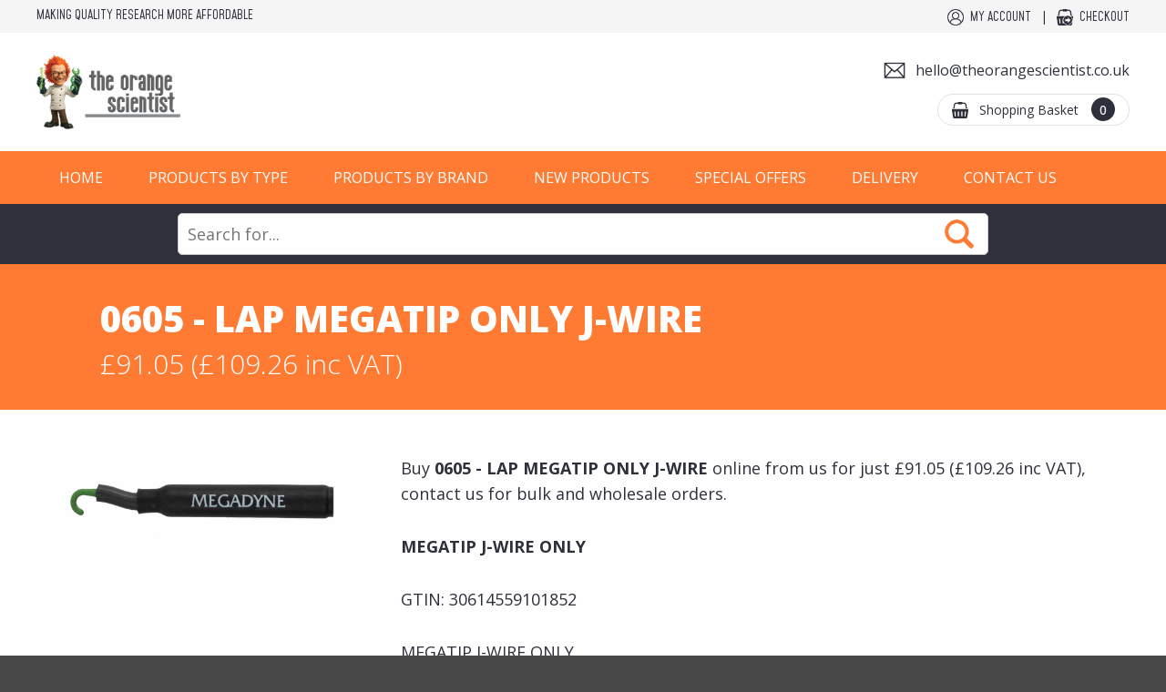

--- FILE ---
content_type: text/html
request_url: https://www.theorangescientist.co.uk/products/lap-megatip-only-j-wire-0605/
body_size: 45229
content:

<!DOCTYPE html>
<html lang="en-GB">
<head>
<meta http-equiv="Content-Type" content="text/html; charset=utf-8" />
<!-- 
Web Design and Development: SW Design Studio LTD (https://www.cornwall-web-designers.co.uk)
-->
<meta name="web_author" content="SW Design Studio LTD, https://www.cornwall-web-designers.co.uk" />
<meta name="viewport" content="user-scalable=no, initial-scale=1.0, maximum-scale=1.0, width=device-width" />
<meta name="apple-mobile-web-app-capable" content="yes"/>
<meta name="apple-mobile-web-app-status-bar-style" content="black" />
<title>0605 LAP MEGATIP ONLY J-WIRE | MEGATIP J-WIRE ONLY | The Orange Scientist</title>
<meta name="description" content="MEGATIP J-WIRE ONLY" />
<meta prefix="og: http://ogp.me/ns#" property="og:title" content="0605 LAP MEGATIP ONLY J-WIRE | MEGATIP J-WIRE ONLY | The Orange Scientist" />
<meta prefix="og: http://ogp.me/ns#" property="og:type" content="website" />
<meta prefix="og: http://ogp.me/ns#" property="og:description" content="MEGATIP J-WIRE ONLY" />
<meta prefix="og: http://ogp.me/ns#" property="og:url" content="https://www.theorangescientist.co.uk/products/lap-megatip-only-j-wire-0605/" />
<meta prefix="og: http://ogp.me/ns#" property="og:locale" content="en_GB" />
<meta prefix="og: http://ogp.me/ns#" property="og:site_name" content="The Orange Scientist" />
<meta prefix="og: http://ogp.me/ns#" property="og:image" content="https://www.theorangescientist.co.uk/_images/productimages/18526/1000_0605.png" />
<link rel="preconnect" href="https://fonts.googleapis.com">
<link rel="preconnect" href="https://fonts.gstatic.com" crossorigin>
<link href="https://fonts.googleapis.com/css2?family=Open+Sans:wght@300;400;500;600;700;800&family=Mohave:wght@400;500;600&display=swap" rel="stylesheet">
<link rel="stylesheet" href="/_css/styles.css?v=GqX2wY3T" />
<link rel="canonical" href="https://www.theorangescientist.co.uk/products/lap-megatip-only-j-wire-0605/" />
<script type="text/javascript" src="/_js/jquery.js"></script>
<script type="text/javascript" src="/_js/easing.js"></script>
<script type="text/javascript" src="/_js/jquery.mobile.js"></script>
<script type="text/javascript" src="https://code.jquery.com/ui/1.12.1/jquery-ui.min.js"></script>
<link rel="stylesheet" href="https://code.jquery.com/ui/1.12.1/themes/base/jquery-ui.css" />
<link rel="stylesheet" type="text/css" href="/_pagejs/royalSlider/js/royalslider/royalslider.css"/>
<link rel="stylesheet" type="text/css" href="/_pagejs/royalSlider/js/royalslider/skins/default/rs-default.css"/>
<link rel="stylesheet" type="text/css" href="/_pagejs/royalSlider/js/royalslider/skins/universal/rs-universal.css"><link rel="stylesheet" href="/_pagejs/fancybox/js/fancybox3/dist/jquery.fancybox.min.css" /><link rel="stylesheet" type="text/css" href="/_modules/newsletterSubscribe/head/css/styles.css?v=4KDD6cHy">
<meta name="format-detection" content="telephone=no">
<link rel="apple-touch-icon" sizes="57x57" href="/apple-icon-57x57.png">
<link rel="apple-touch-icon" sizes="60x60" href="/apple-icon-60x60.png">
<link rel="apple-touch-icon" sizes="72x72" href="/apple-icon-72x72.png">
<link rel="apple-touch-icon" sizes="76x76" href="/apple-icon-76x76.png">
<link rel="apple-touch-icon" sizes="114x114" href="/apple-icon-114x114.png">
<link rel="apple-touch-icon" sizes="120x120" href="/apple-icon-120x120.png">
<link rel="apple-touch-icon" sizes="144x144" href="/apple-icon-144x144.png">
<link rel="apple-touch-icon" sizes="152x152" href="/apple-icon-152x152.png">
<link rel="apple-touch-icon" sizes="180x180" href="/apple-icon-180x180.png">
<link rel="icon" type="image/png" sizes="192x192"  href="/android-icon-192x192.png">
<link rel="icon" type="image/png" sizes="32x32" href="/favicon-32x32.png">
<link rel="icon" type="image/png" sizes="96x96" href="/favicon-96x96.png">
<link rel="icon" type="image/png" sizes="16x16" href="/favicon-16x16.png">
<link rel="manifest" href="/manifest.json">
<meta name="msapplication-TileColor" content="#ffffff">
<meta name="msapplication-TileImage" content="/ms-icon-144x144.png">
<meta name="theme-color" content="#ffffff">
<!-- Google tag (gtag.js) -->
<script async src="https://www.googletagmanager.com/gtag/js?id=G-RV7HSS0CQL"></script>
<script>
  window.dataLayer = window.dataLayer || [];
  function gtag(){dataLayer.push(arguments);}
  gtag('js', new Date());

  gtag('config', 'G-RV7HSS0CQL');
</script>
<link rel="stylesheet" href="/_css/styles-product.css" />
</head>
<body>

<!-- start of mobile navigation -->
<div id="mobileNav">

<div class="content">

<nav aria-label="mobile">

    <ul class="nav">
    
        <li><a href="/">Home</a></li>
        <li class="parentnav"><a href="javascript:void(0)" class="openerlink">Products by Type</a>
        <ul>
			
			<li><a href="/departments/polyco-gloves" >Polyco Gloves</a></li>
			
			<li><a href="/departments/absorbent-dressings" >Absorbent Dressings</a></li>
			
			<li><a href="/departments/adhesives" >Adhesives</a></li>
			
			<li><a href="/departments/defibrillators" >Defibrillators</a></li>
			
			<li><a href="/departments/disposable-surgical-instrument" >Disposable Surgical Instrument</a></li>
			
			<li><a href="/departments/general-medical-surgical-equip" >General Medical Surgical Equip</a></li>
			
			<li><a href="/departments/laparoscopic-consumables" >Laparoscopic consumables</a></li>
			
			<li><a href="/departments/stapling-devices" >Stapling Devices</a></li>
			
			<li><a href="/departments/other-medical-surgical-equipment" >Other Medical & Surgical Equip</a></li>
			
			<li><a href="/departments/surgical-instrument-sets-sys" >Surgical instrument sets & sys</a></li>
			
			<li><a href="/departments/surgical-instruments" >Surgical Instruments</a></li>
			
			<li><a href="/departments/sutures" >Ethicon Sutures</a></li>
			
			<li><a href="/departments/wound-closure" >Wound Closure</a></li>
			
			<li><a href="/departments/wound-management-products" >Wound management products</a></li>
			
			<li><a href="/departments/sterile-disposable-gloves" >Sterile Disposable Gloves</a></li>
			
			<li><a href="/departments/sterile-wipes" >Sterile Wipes</a></li>
			
			<li><a href="/departments/clean-room-disinfectant" >Clean Room Disinfectant</a></li>
			
			<li><a href="/departments/benchguard-absorbent-surface-protector" >Benchguard Absorbent Surface Protector</a></li>
			
			<li><a href="/departments/veterinary" >Veterinary</a></li>
			
			<li><a href="/departments/tops" >Scrub Tops</a></li>
			
			<li><a href="/departments/trousers" >Scrub Trousers</a></li>
			
			<li><a href="/departments/hats" >Scrub Caps</a></li>
			
			<li><a href="/departments/footwear" >Medical Footwear</a></li>
			
			<li><a href="/departments/lab-coats-and-gowns" >Lab Coats and Gowns</a></li>
			
			<li><a href="/departments/disposable-face-masks" >Disposable Face Masks</a></li>
			
			<li><a href="/departments/hygiene" >Hygiene</a></li>
			
			<li><a href="/departments/collectables" >Collectables</a></li>
			
			<li><a href="/departments/ecolab-hand-hygiene" >ECOLAB Hand Hygiene</a></li>
			
			<li><a href="/departments/ecolab-skin-antisepsis" >ECOLAB - Skin Antisepsis</a></li>
			
			<li><a href="/departments/ecolab-environmental" >ECOLAB - Environmental</a></li>
			
			<li><a href="/departments/ecolab-instrument-reprocessing" >ECOLAB - Instrument Reprocessing</a></li>
			
			<li><a href="/departments/ecolab-other" >ECOLAB - Other</a></li>
			
			<li><a href="/departments/ecolab-dispensers" >ECOLAB - Dispensers</a></li>
			
			<li><a href="/departments/the-orange-scientist-x-psychofoil-partnerships" >The Orange Scientist x Psychofoil Partnerships</a></li>
			
			<li><a href="/departments/q-close-surgical-sutures" >Q-Close Surgical Sutures</a></li>
			
			<li><a href="/departments/luxsutures-premium-surgical-sutures" >LUXSUTURES Premium Surgical Sutures</a></li>
			
			<li><a href="/departments/disposable-coveralls" >Disposable Coveralls</a></li>
			
        </ul>
        </li>
        
        <li class="parentnav"><a href="javascript:void(0)" class="openerlink">Products by Brand</a>
        <ul>
			
			<li><a href="/brands/ethicon-sutures" >Ethicon Sutures</a></li>
			
			<li><a href="/brands/qclose-sutures" >QClose Sutures</a></li>
			
			<li><a href="/brands/luxsutures-" >LUXSUTURES </a></li>
			
			<li><a href="/brands/veltek-associates-inc" >Veltek Associates, Inc.</a></li>
			
			<li><a href="/brands/inspec-cleanroom-disinfection-and-cleaning-solutions" >InSpec Cleanroom Disinfection & Cleaning Solutions</a></li>
			
			<li><a href="/brands/contec-inc" >Contec Inc</a></li>
			
			<li><a href="/brands/benchguard-absorbent-surface-protector" >BenchGuard Absorbent Surface Protector</a></li>
			
			<li><a href="/brands/polyco-healthline" >PolyCo Healthline</a></li>
			
			<li><a href="/brands/chameleon-scrubs" >Chameleon Scrubs</a></li>
			
			<li><a href="/brands/toffeln-footwear" >Toffeln Footwear</a></li>
			
			<li><a href="/brands/chemsplash" >Chemsplash</a></li>
			
			<li><a href="/brands/jsp" >JSP</a></li>
			
			<li><a href="/brands/depuy" >DePuy</a></li>
			
			<li><a href="/brands/ecolab" >ECOLAB</a></li>
			
			<li><a href="/brands/endo-surgery" >Endo Surgery</a></li>
			
			<li><a href="/brands/energy" >Energy</a></li>
			
			<li><a href="/brands/gama-healthcare" >Gama Healthcare</a></li>
			
			<li><a href="/brands/gynecare" >Gynecare</a></li>
			
			<li><a href="/brands/haemostats" >Haemostats</a></li>
			
			<li><a href="/brands/neuwave" >NeuWave</a></li>
			
			<li><a href="/brands/psychofoil-professional-hair-foils" >Psychofoil Professional Hair Foils</a></li>
			
        </ul>
        </li>
        
        <li><a href="/search/?c=1" >New Products</a></li><li><a href="/search/?c=2" >Special Offers</a></li><li><a href="/laboratory-equipment/delivery-information/">Delivery</a></li><li><a href="/contact/" >Contact Us</a></li>

    </ul>
    
    <ul class="nav3">
        <li><a href="/basket/" class="basket">View Basket</a></li>
        <li><a href="/checkout/" class="checkout">Checkout</a></li>
        <li><a href="/account/" class="account">Account</a></li>
        
    </ul>

</nav>



<div class="mbnavfooter">
    <p>The Orange Scientist<br/>Unit 7<br/>Latham Road Business Park<br/>Latham Road<br/>Huntingdon <br/>Cambridgeshire <br/>PE296YE</p>
    <p><strong>Customer Care:</strong><br/>Email: <a href="mailto:hello@theorangescientist.co.uk">hello@theorangescientist.co.uk</a></p>
</div>
</div>
</div>
<!-- end of mobile navigation -->

<!-- start of mobile header -->
<div id="mobileheader" class="group">

    <p class="mobileh1"><a href="/"><img src="/_images/mobile-logo.png" alt="Laboratory Research Equipment" /></a><span class="titletext">Laboratory Research Equipment</span></p>
    <div id="menubuttons" class="stopshrinking">
        <ul class="group">
            <li class="menu"><button href="#mobileNav" class="c-hamburger c-hamburger--htx impatient"><span>Toggle Navigation</span></button></li>
            <li class="rightbuttons">
            <ul class="group">
            <li><a href="mailto:hello@theorangescientist.co.uk" title="Get in Touch"><img src="/_images/icon-email-white.png" width="35" height="35" alt="Email Us" /></a></li>
            <li><a href="/account/" title="Account"><img src="/_images/account-white.png" width="35" height="35" alt="Account" /></a></li>
            <li class="basket"><a href="javascript:void(0)" title="Shopping Basket" class="mobilebaskettrigger"><img src="/_images/basket-white.png" width="35" height="35" alt="Shopping Basket" /><span class="basketqty heavy">0</span></a></li>
            </ul>
            </li>
        </ul>
        <div class="mobileBasket" id="mobilebasket">
            <ul class="basketitems">
                <li>Loading...</li>
            </ul>
        </div>
	</div> 
</div>
<div class="mobileheaderpad"></div>
<!-- end of mobile header -->

<div class="pagewrap">

	<header>
<div class="headerpad"></div>

<div class="headerwrap">
<div class="topbar">
    <div class="maxwidth1440">
    <div class="colwrap twocolwrap">
        <div class="col col1"><p class="altfont">Making quality research more affordable</p></div>
        <div class="col col2">
            <ul class="toplinks">
                <li><a href="/account/" class="account altfont">My Account</a></li><li><a href="/checkout/" class="checkout altfont">Checkout</a></li>
            </ul>
        </div>
    </div>
    </div>
</div>
<div class="logobar">
    <div class="maxwidth1440 container">
    <div class="colwrap twocolwrap">
        <div class="col col1"><a href="/" title="Laboratory Research Equipment" class="sutureslogo"><img src="/_images/main-logo.png" alt="Laboratory Research Equipment" /></a></div>
        <div class="col col2">
            <ul class="toplinks">
                <li class="contacttel"><a href="mailto:hello@theorangescientist.co.uk" class="tel">hello@theorangescientist.co.uk</a></li>
                <li class="basketwrap"><a href="/basket/" class="basket">Shopping Basket <span class="basketqty medium">0</span></a></li>
            </ul>
        </div>
    </div>
    </div>
    </div>
    <div class="navbar">
        <div class="maxwidth1440">
            <nav>
            <ul class="navigation roman">
            <li><a href="/">Home</a></li><li class="parentnav"><a >Products by Type</a>
            <div class="subnav">
                <div class="maxwidth1440">
                    <ul>
                    
                    <li><a href="/departments/polyco-gloves/" >Polyco Gloves</a></li>
                   	
                    <li><a href="/departments/absorbent-dressings/" >Absorbent Dressings</a></li>
                   	
                    <li><a href="/departments/adhesives/" >Adhesives</a></li>
                   	
                    <li><a href="/departments/defibrillators/" >Defibrillators</a></li>
                   	
                    <li><a href="/departments/disposable-surgical-instrument/" >Disposable Surgical Instrument</a></li>
                   	
                    <li><a href="/departments/general-medical-surgical-equip/" >General Medical Surgical Equip</a></li>
                   	
                    <li><a href="/departments/laparoscopic-consumables/" >Laparoscopic consumables</a></li>
                   	
                    <li><a href="/departments/stapling-devices/" >Stapling Devices</a></li>
                   	
                    <li><a href="/departments/other-medical-surgical-equipment/" >Other Medical & Surgical Equip</a></li>
                   	
                    <li><a href="/departments/surgical-instrument-sets-sys/" >Surgical instrument sets & sys</a></li>
                   	
                    <li><a href="/departments/surgical-instruments/" >Surgical Instruments</a></li>
                   	
                    <li><a href="/departments/sutures/" >Ethicon Sutures</a></li>
                   	
                    <li><a href="/departments/wound-closure/" >Wound Closure</a></li>
                   	
                    <li><a href="/departments/wound-management-products/" >Wound management products</a></li>
                   	
                    <li><a href="/departments/sterile-disposable-gloves/" >Sterile Disposable Gloves</a></li>
                   	
                    <li><a href="/departments/sterile-wipes/" >Sterile Wipes</a></li>
                   	
                    <li><a href="/departments/clean-room-disinfectant/" >Clean Room Disinfectant</a></li>
                   	
                    <li><a href="/departments/benchguard-absorbent-surface-protector/" >Benchguard Absorbent Surface Protector</a></li>
                   	
                    <li><a href="/departments/veterinary/" >Veterinary</a></li>
                   	
                    <li><a href="/departments/tops/" >Scrub Tops</a></li>
                   	
                    <li><a href="/departments/trousers/" >Scrub Trousers</a></li>
                   	
                    <li><a href="/departments/hats/" >Scrub Caps</a></li>
                   	
                    <li><a href="/departments/footwear/" >Medical Footwear</a></li>
                   	
                    <li><a href="/departments/lab-coats-and-gowns/" >Lab Coats and Gowns</a></li>
                   	
                    <li><a href="/departments/disposable-face-masks/" >Disposable Face Masks</a></li>
                   	
                    <li><a href="/departments/hygiene/" >Hygiene</a></li>
                   	
                    <li><a href="/departments/collectables/" >Collectables</a></li>
                   	
                    <li><a href="/departments/ecolab-hand-hygiene/" >ECOLAB Hand Hygiene</a></li>
                   	
                    <li><a href="/departments/ecolab-skin-antisepsis/" >ECOLAB - Skin Antisepsis</a></li>
                   	
                    <li><a href="/departments/ecolab-environmental/" >ECOLAB - Environmental</a></li>
                   	
                    <li><a href="/departments/ecolab-instrument-reprocessing/" >ECOLAB - Instrument Reprocessing</a></li>
                   	
                    <li><a href="/departments/ecolab-other/" >ECOLAB - Other</a></li>
                   	
                    <li><a href="/departments/ecolab-dispensers/" >ECOLAB - Dispensers</a></li>
                   	
                    <li><a href="/departments/the-orange-scientist-x-psychofoil-partnerships/" >The Orange Scientist x Psychofoil Partnerships</a></li>
                   	
                    <li><a href="/departments/q-close-surgical-sutures/" >Q-Close Surgical Sutures</a></li>
                   	
                    <li><a href="/departments/luxsutures-premium-surgical-sutures/" >LUXSUTURES Premium Surgical Sutures</a></li>
                   	
                    <li><a href="/departments/disposable-coveralls/" >Disposable Coveralls</a></li>
                   	
                    </ul>
                </div>
            </div>
            </li><li class="parentnav"><a >Products by Brand</a>
            <div class="subnav">
                <div class="maxwidth1440">
                    <ul>
                    
                    <li><a href="/brands/ethicon-sutures/" >Ethicon Sutures</a></li>
                   	
                    <li><a href="/brands/qclose-sutures/" >QClose Sutures</a></li>
                   	
                    <li><a href="/brands/luxsutures-/" >LUXSUTURES </a></li>
                   	
                    <li><a href="/brands/veltek-associates-inc/" >Veltek Associates, Inc.</a></li>
                   	
                    <li><a href="/brands/inspec-cleanroom-disinfection-and-cleaning-solutions/" >InSpec Cleanroom Disinfection & Cleaning Solutions</a></li>
                   	
                    <li><a href="/brands/contec-inc/" >Contec Inc</a></li>
                   	
                    <li><a href="/brands/benchguard-absorbent-surface-protector/" >BenchGuard Absorbent Surface Protector</a></li>
                   	
                    <li><a href="/brands/polyco-healthline/" >PolyCo Healthline</a></li>
                   	
                    <li><a href="/brands/chameleon-scrubs/" >Chameleon Scrubs</a></li>
                   	
                    <li><a href="/brands/toffeln-footwear/" >Toffeln Footwear</a></li>
                   	
                    <li><a href="/brands/chemsplash/" >Chemsplash</a></li>
                   	
                    <li><a href="/brands/jsp/" >JSP</a></li>
                   	
                    <li><a href="/brands/depuy/" >DePuy</a></li>
                   	
                    <li><a href="/brands/ecolab/" >ECOLAB</a></li>
                   	
                    <li><a href="/brands/endo-surgery/" >Endo Surgery</a></li>
                   	
                    <li><a href="/brands/energy/" >Energy</a></li>
                   	
                    <li><a href="/brands/gama-healthcare/" >Gama Healthcare</a></li>
                   	
                    <li><a href="/brands/gynecare/" >Gynecare</a></li>
                   	
                    <li><a href="/brands/haemostats/" >Haemostats</a></li>
                   	
                    <li><a href="/brands/neuwave/" >NeuWave</a></li>
                   	
                    <li><a href="/brands/psychofoil-professional-hair-foils/" >Psychofoil Professional Hair Foils</a></li>
                   	
                    </ul>
                </div>
            </div>
            </li><li><a href="/search/?c=1" >New Products</a></li><li><a href="/search/?c=2" >Special Offers</a></li><li><a href="/laboratory-equipment/delivery-information/">Delivery</a></li><li><a href="/contact/" >Contact Us</a></li>
            </ul>
            </nav>
        </div>
        

    </div>
</div>
</header>

<div class="searchbar">
<div class="maxwidth950">

<form action="/search/" method="get" class="usearchform" name="usearchform" id="usearchform" onSubmit="showloader();">
<div class="usearchwrap" id="usearchwrap"><input type="text" class="field searchfield ui-autocomplete-input" placeholder="Search for..." name="search" id="usearch" autocomplete="off"></div><div class="buttonwrap"><a href="javascript:void(0)" class="showloader altfont" onClick="document.usearchform.submit();">Search Now</a></div>
</form>

</div>
</div>
<div class="productpage">

    <div class="popupheader">
    	<div class="maxwidth1440">
        <div class="pad popuppad">
            <h1 class="productTitle"><span class="heavy">0605 - LAP MEGATIP ONLY J-WIRE</span></h1>
            <p class="productPrice light">&pound;91.05 (&pound;109.26 inc VAT)</p>
        </div>
        </div>
    </div>
        
    <div class="pad popuppad maxwidth1440">
    
    	<div class="productcolwrap" >
        
        <div class="col right">
        
        	
        	<div class="summary stdtext">
            
            <p>Buy <strong>0605 - LAP MEGATIP ONLY J-WIRE</strong> online from us for just &pound;91.05 (&pound;109.26 inc VAT), contact us for bulk and wholesale orders.</p>

            
            <p><strong>MEGATIP J-WIRE ONLY</strong></p><p>GTIN: 30614559101852</p><p>MEGATIP J-WIRE ONLY</p><p>Box of 6</p>
   	        </div>

            <div class="optionswrap ">
            <div class="options"></div>
            
            <ul><li><div class="fieldwrap"><label>QTY</label><div class="inputwrap"><div class="qtywrap"><div class="qtydown">-</div><div class="qtyfieldwrap"><input type="text" id="qty" class="qty number" value="1" maxlength="2" ></div><div class="qtyup">+</div></div></div></div></li>
            <li class="stockerrmsg"></li>
            <li class="pricewrap">Loading...</li></ul>
            
            </div>
            
            
            
            <div class="stdtext">
            <p class="saving">Loading...</p>
            </div>
          	<div class="producterrmsg"></div><div class="productsuccess"></div>
          	<div class="buttonswrap">
            	<div class="buttonwrap addtobasketwrap"><div class="button addtobasket">Add to Basket</div></div>
            </div>
            
            <div class="stdtext">
            <p class="loyaltypoints">Loading...</p>
            </div>
            
            
        
        </div>
        
        
        <div class="col left" >
        	<div class="container">
        	<div class="mainimage"><a href="/_images/productimages/18526/1000_0605.png" data-image="/_images/productimages/18526/1000_0605.png" class="fancyboxproductimage productimage"><img src="/_images/productimages/18526/1000_0605.png" alt="LAP MEGATIP ONLY J-WIRE" /><span class="overlay"></span></a></div>
            
        
        </div>
    
    
  	</div>
    
    <div class="group"></div>
    
</div>
<input type="hidden" id="productID" value="17087">
</div><footer>
<div class="newsletterwrap">
    <div class="maxwidth1440">
        <div class="newsletter">
            <div class="colwrap twocolwrap">
                <div class="col col1">
                    <div class="text">
                    <p class="subsTitle">Subscribe to our newsletter</p>
                    <p class="subsText">Enter your email address to subscribe to our newsetter where you’ll be the first to hear about our exclusive offers and promotions.</p>
                    </div>
                </div>
                <div class="col col2">
                  <form class="subscribeform">
                    <div class="subsErr"><p>This is an error message</p></div>
                    <input type="text" id="subsEmail" class="subsEmail" placeholder="Enter Email Address">
                    <input type="button" class="stdbutton purplebutton subsButton" value="Subscribe">
                    <p class="privacytext">Please refer to our <a href="/legal/privacy-policy/" target="_blank">privacy policy</a> to find out how your data is handled in accordance with GDPR regulations.</p>
                    </form>
                </div>
            </div>
        </div>
    </div>
</div>
    
    <div class="footerwrap">
    	<div class="maxwidth1440">
        	<div class="colwrap">
            	<div class="col col1">
                	<address>
                	<ul>
                    <li class="address">The Orange Scientist, Unit 7 Latham Road Business Park Latham Road Huntingdon  Cambridgeshire  PE296YE</li>
					
                    <li class="email"><a href="/contact/">Email Us</a></li>
                    </ul>
                    </address>
                </div><div class="col col2">
                <ul class="sitelinks">
                <li class="coltitle">Shopping Online</li>
                
                <li>- <a href="/departments/polyco-gloves" >Polyco Gloves</a></li>
				
                <li>- <a href="/departments/absorbent-dressings" >Absorbent Dressings</a></li>
				
                <li>- <a href="/departments/adhesives" >Adhesives</a></li>
				
                <li>- <a href="/departments/defibrillators" >Defibrillators</a></li>
				
                <li>- <a href="/departments/disposable-surgical-instrument" >Disposable Surgical Instrument</a></li>
				
                <li>- <a href="/departments/general-medical-surgical-equip" >General Medical Surgical Equip</a></li>
				
                <li>- <a href="/departments/laparoscopic-consumables" >Laparoscopic consumables</a></li>
				
                <li>- <a href="/departments/stapling-devices" >Stapling Devices</a></li>
				
                <li>- <a href="/departments/other-medical-surgical-equipment" >Other Medical & Surgical Equip</a></li>
				
                <li>- <a href="/departments/surgical-instrument-sets-sys" >Surgical instrument sets & sys</a></li>
				
                <li>- <a href="/departments/surgical-instruments" >Surgical Instruments</a></li>
				
                <li>- <a href="/departments/sutures" >Ethicon Sutures</a></li>
				
                <li>- <a href="/departments/wound-closure" >Wound Closure</a></li>
				
                <li>- <a href="/departments/wound-management-products" >Wound management products</a></li>
				
                <li>- <a href="/departments/sterile-disposable-gloves" >Sterile Disposable Gloves</a></li>
				
                <li>- <a href="/departments/sterile-wipes" >Sterile Wipes</a></li>
				
                <li>- <a href="/departments/clean-room-disinfectant" >Clean Room Disinfectant</a></li>
				
                <li>- <a href="/departments/benchguard-absorbent-surface-protector" >Benchguard Absorbent Surface Protector</a></li>
				
                <li>- <a href="/departments/veterinary" >Veterinary</a></li>
				
                <li>- <a href="/departments/tops" >Scrub Tops</a></li>
				
                <li>- <a href="/departments/trousers" >Scrub Trousers</a></li>
				
                <li>- <a href="/departments/hats" >Scrub Caps</a></li>
				
                <li>- <a href="/departments/footwear" >Medical Footwear</a></li>
				
                <li>- <a href="/departments/lab-coats-and-gowns" >Lab Coats and Gowns</a></li>
				
                <li>- <a href="/departments/disposable-face-masks" >Disposable Face Masks</a></li>
				
                <li>- <a href="/departments/hygiene" >Hygiene</a></li>
				
                <li>- <a href="/departments/collectables" >Collectables</a></li>
				
                <li>- <a href="/departments/ecolab-hand-hygiene" >ECOLAB Hand Hygiene</a></li>
				
                <li>- <a href="/departments/ecolab-skin-antisepsis" >ECOLAB - Skin Antisepsis</a></li>
				
                <li>- <a href="/departments/ecolab-environmental" >ECOLAB - Environmental</a></li>
				
                <li>- <a href="/departments/ecolab-instrument-reprocessing" >ECOLAB - Instrument Reprocessing</a></li>
				
                <li>- <a href="/departments/ecolab-other" >ECOLAB - Other</a></li>
				
                <li>- <a href="/departments/ecolab-dispensers" >ECOLAB - Dispensers</a></li>
				
                <li>- <a href="/departments/the-orange-scientist-x-psychofoil-partnerships" >The Orange Scientist x Psychofoil Partnerships</a></li>
				
                <li>- <a href="/departments/q-close-surgical-sutures" >Q-Close Surgical Sutures</a></li>
				
                <li>- <a href="/departments/luxsutures-premium-surgical-sutures" >LUXSUTURES Premium Surgical Sutures</a></li>
				
                <li>- <a href="/departments/disposable-coveralls" >Disposable Coveralls</a></li>
				
                <li>- <a href="/basket/">View Basket</a></li>
                <li>- <a href="/checkout/">Checkout</a></li>
                
				<li>- <a href="/laboratory-equipment/delivery-information/">Delivery Information</a></li>
				
				<li>- <a href="/laboratory-equipment/wholesale-orders/">Wholesale Orders</a></li>
				
                </ul>
                </div><div class="col col3">
                <ul class="sitelinks">
                <li class="coltitle">Website Links</li>
                <li>- <a href="/contact/">Contact Us</a></li>
                
                <li>- <a href="/legal/website-terms-of-use/">Website Terms of Use</a></li>
                
                <li>- <a href="/legal/privacy-and-cookie-policy/">Cookie Policy</a></li>
                
                <li>- <a href="/legal/terms-and-conditions/">Terms and Conditions</a></li>
                
                <li>- <a href="/legal/privacy-policy/">Privacy Policy</a></li>
                
                <li>- <a href="/legal/returns-policy/">Returns Policy</a></li>
                
                </ul>
                </div><div class="col col4">
                <ul class="social">
                	
                </ul>
                </div>
            </div>
        </div>    
    </div>
    
    <div class="copyrightwrap">
    	<div class="maxwidth1440">
        	<ul class="colwrap twocolwrap">
            	<li class="col col1">&copy;2026 The Orange Scientist, all rights reserved<br/><br/>The Orange Scientist is a brand owned by Astflick Holdings Ltd and is used under licence by Astflick Group Ltd, registered in England and Wales.<br/>Company registration number 05950580. VAT Number GB896845841<br/>Registered Office: Unit 7 Latham Road Business Park, Latham Road, Huntingdon, Cambridgeshire PE296YE<br/><br/>Visit our other sites<br/>For all things pharma visit <a href="https://www.aston-pharma.com/" target="_blank" style="color:#2e303c;">Aston Pharma</a>.<br/>For workwear visit <a href="https://www.astonworkwear.co.uk/" target="_blank" style="color:#2e303c;">Aston Workwear</a>.<br/>For colourful scrubs visit <a href="https://www.chameleonscrubs.co.uk" target="_blank" style="color:#2e303c;">Chameleon Scrubs</a><br/>For sutures at great prices visit <a href="https://www.medicalsutures.co.uk" target="_blank" style="color:#2e303c;">Medical Sutures</a>.</p></li>
                <li class="col col2"><img src="/_images/powered-by-barclaycard.png" width="595" height="400" alt="Powered by" class="barclays" /></li>
            </ul>
        </div>
    </div>
    
    <div class="cornwall-web-designers" style="text-align:center; color:#666666; padding-top: 20px; padding-bottom: 20px; font-size: 13px;background-color: #e2e2e2;"><div class="web-designers" style="display:inline-block; vertical-align:middle; padding-right:15px;"><a href="https://www.cornwall-web-designers.co.uk/" target="_blank"><img src="https://www.cornwall-web-designers.co.uk/web-designers-in-cornwall/cornwall-web-designers-dark.png" alt="Cornwall Web Designers" style="width:30px;height:30px;"></a></div><div style="display:inline-block; vertical-align:middle;">Made by <a href="https://www.cornwall-web-designers.co.uk/" target="_blank" style="color:#666666; text-decoration: none;">Cornwall Web Designers</a></div></div>

</footer>
<div class="loader"></div>

</div>

<script type="text/javascript" src="/_js/pageslide2.js"></script>
<script type="text/javascript" src="/_pagejs/sitewide.js"></script>

<script src="/_pagejs/fancybox/js/fancybox3/dist/jquery.fancybox.min.js"></script>
<script src="/_pagejs/fancybox/js/config.js"></script><script src="/_pagejs/royalSlider/js/royalslider/jquery.royalslider.min.js"></script><script src="/_modules/newsletterSubscribe/footer/js/config.js"></script>
<script>
function checkrecaptcha() {
	var d = new Date();
	var ip = "3.131.38.252";
	var response = $("textarea#g-recaptcha-response").val();
	var result = "";
	$.ajaxSetup ({
		cache: false,
		async: false
	});  
	$.post(  
		"/_lib/recaptcha.asp?d=" + d + "", 
		{ip:ip,response:response},   
		function(responseText){  
			result = responseText;
			return result;
		},
		"html"
	);
	return result;
}


$(function() {
	$("#usearch").autocomplete({
		
	delay: 100, //miliseconds
	autoFocus: false,
	minLength: 3,
	noCache: false, //default is false, set to true to disable caching
	dataType: 'json',
	maxHeight: '200px',
	appendTo: "#usearchwrap",
	//source: products,
	source: function( request, response ) {
	// Fetch data
		$.ajax({
			url: "/_searchdata/query/",
			type: 'post',
			dataType: "json",
			data: {
				search: request.term
			},
			success: function(data) {
				data.sort(sortByProperty("score"));
				var sterm = $("#usearch").val();
				if (data.length > 20) {
					var data = data.slice(0,20);
					data.push({score:"0",label:"More Items...",value:"/search/?q="+sterm,img:"/_images/small-search.png"});
				}
				response(data);
				$(".ui-autocomplete").scrollTop(0);
				$(".searchfield").removeClass("ui-autocomplete-loading");
			}
		})
	},
	open: function(event, ui){
		$(".ui-autocomplete").css("z-index", 10);
		var el = document.querySelector('ul.ui-autocomplete');
		el.scrollTop = el.scrollHeight;
		el.scrollTop = 0;
	},
	select: function(event, ui){ 
		var sf = ui.item.value;
		var sl = ui.item.label;
		sl = sl.replace(/<em>/g, '');
		sl = sl.replace(/<\/em>/g, '');
		//$(".searchfield").val(sl);
			$("body").addClass("loading");
			document.location.href = sf;
			return false;
		}
	})
	.autocomplete("instance")._renderItem = function(ul,item) {
		if (item.label.indexOf("titlerow") < 0) {
			return $("<li><div><div class='imgwrap' style='background-image: url("+item.img+");'></div><div class='txtwrap'><div>"+item.label+"</div></div></div></li>").appendTo(ul);
		} else {
			return $("<li><div><div class='txtwrap'><div>"+item.label+"</div></div></div></li>").appendTo(ul);
		}
	};

});

</script>

<script>
$(document).ready(function(){
	
	getOptions();
	
	function getOptions() {
		var d = new Date();
		var productID = $("#productID").val();
		$.ajaxSetup ({
			cache: false
		});  
		$.post(  
			"/_ajax/shop/options/index.asp?d=" + d + "",
			{productID:productID},  
			function(responseText){  
				var result = responseText;
				$(".options").html(result);
				loadevents();
			},
			"html"
		);
	}
	
	function updateOptions(optionchanged) {

		var d = new Date();
		var productID = $("#productID").val();
		var option1 = $("#option1").val();
		var option2 = $("#option2").val();
		var option3 = $("#option3").val();
		var registration = $("#registration").val();
		var stockqty = $("#stockqty").val();
		
		if (optionchanged == 'option1') {
			option2 = '';
			option3 = '';
			registration = '';	
		}
		
		if (optionchanged == 'option2') {
			option3 = '';
			registration = '';	
		}
		
		if (optionchanged == 'option3') {
			registration = '';	
		}
		
		$.ajaxSetup ({
			cache: false
		});  
		$.post(  
			"/_ajax/shop/options/index.asp?d=" + d + "",
			{productID:productID,option1:option1,option2:option2,option3:option3,registration:registration,optionchanged:optionchanged},  
			function(responseText){  
				var result = responseText;
				$(".options").html(result);
				loadevents();
			},
			"html"
		);
	}
	
	function loadevents() {
		
		calcprice();
		$(".addtobasketwrap .button").removeClass("disabled");
		
		$(".optionfield").change(function() {
			$(".producterrmsg").hide();
			$(".stockerrmsg").hide();
			$(".productsuccess").hide();
			updateOptions($(this).attr("id"));
			calcprice();
		});
		
		var stockqty = $("#stockqty").val();
		if (stockqty < 0) {
			$(".stockerrmsg").html("<p>Sorry, this item is out of stock.</p>");
			$(".stockerrmsg").show();
			$(".addtobasketwrap .button").addClass("disabled");
		}
		
	}
	
	
	$(".qty").change(function() {
		$(".stockerrmsg").hide();
		$(".productsuccess").hide();
		var stockqty = $("#stockqty").val();
		
		var upperlimit = 99;
		
		if (!stockqty) {
			stockqty = 9999;		
		} else {
			stockqty = parseInt(stockqty);
		}
		var qty = $("#qty").val();
		if (qty == "") {
			qty = 1;
		} else {
			qty = parseInt(qty);
		}
		if (qty < 1) {
			qty = 1;
		}
		if (qty > upperlimit) {
			qty = upperlimit;
			$(".stockerrmsg").html("<p>You can only add " + upperlimit + " or you will exceed your available credits.</p>");
			$(".stockerrmsg").show();
		}
		if (qty > stockqty) {
			qty = stockqty;
			if (stockqty <= 0) {
				$(".stockerrmsg").html("<p>Sorry, this item is out of stock.</p>");
				qty = 1;
			} else {
				$(".stockerrmsg").html("<p>Sorry, we only have " + stockqty + " in stock.</p>");	
			}
			$(".stockerrmsg").show();
		}
		$("#qty").val(qty);
		calcprice();
	});
	
	$(".qtydown").click(function() {
		$(".stockerrmsg").hide();
		$(".productsuccess").hide();
		var stockqty = $("#stockqty").val();
		var qty = $("#qty").val();
		if (qty == "") {
			qty = 1;
		} else {
			qty = parseInt(qty);
		}
		qty = qty - 1;
		if (qty < 1) {
			qty = 1;
		}
		if (qty > stockqty) {
			qty = stockqty;
			if (stockqty <= 0) {
				$(".stockerrmsg").html("<p>Sorry, this item is out of stock.</p>");
				qty = 1;
			} else {
				$(".stockerrmsg").html("<p>Sorry, we only have " + stockqty + " in stock.</p>");	
			}
			$(".stockerrmsg").show();
		}
		$("#qty").val(qty);
		calcprice();
	});
	
	$(".qtyup").click(function() {
		$(".stockerrmsg").hide();
		$(".productsuccess").hide();
		var qty = $("#qty").val();
		var stockqty = $("#stockqty").val();
		
		var upperlimit = 99;
		
		if (!stockqty) {
			stockqty = 9999;		
		} else {
			stockqty = parseInt(stockqty);
		}
		if (qty == "") {
			qty = 1;
		} else {
			qty = parseInt(qty);
		}
		if (qty + 1 <= upperlimit) {
			qty = qty + 1;
			if (qty > upperlimit) {
				qty = upperlimit;
			}
			if (qty > stockqty) {
				qty = stockqty;
				if (stockqty <= 0) {
					$(".stockerrmsg").html("<p>Sorry, this item is out of stock.</p>");
					qty = 1;
				} else {
					$(".stockerrmsg").html("<p>Sorry, we only have " + stockqty + " in stock.</p>");	
				}
				$(".stockerrmsg").show();
			}
		}
		$("#qty").val(qty)
		calcprice();
	});

	$(".addtobasket").click(function() {
		
		if ($(this).hasClass("disabled") == false) {
			
			$("body").addClass("loading");
		
			$(".producterrmsg").hide();
			$(".stockerrmsg").hide();
			$(".productsuccess").hide();
			var stockID = $("#stockID").val();
			var netprice = $("#net").val();
			var vatprice = $("#vat").val();
			var grossprice = $("#gross").val();
			var stockqty = $("#stockqty").val();
			var errmsg = "";
			var qty = $("#qty").val();
			
			
			if (qty == "") {
				qty = 1;
			}
			
			if (stockID) {
				if (netprice) {
					if (netprice < 0) {
						errmsg = "<p>Sorry the item cannot currently be added to your basket (err: 1001).</p>";	
					}
				} else {
					errmsg = "<p>Sorry the item cannot currently be added to your basket (err: 1002).</p>";
				}
			} else {
				errmsg = "<p>Please select the relevant available option(s) above before adding the item to your basket.</p>";
			}
			
			if (stockqty && errmsg == "") {
				if (stockqty <= 0) {
					errmsg = "<p>Sorry, the product is currently out of stock.</p>";
				} else if (qty > stockqty) {
					errmsg = "<p>Sorry, we only have " + stockqty + " of this item in stock.</p>";
				}
			}
			
			
			
			if (errmsg != "") {
				$(".producterrmsg").html(errmsg);
				$(".producterrmsg").show();
				$("body").removeClass("loading");
			} else {
				var d = new Date();
				$.ajaxSetup ({
					cache: false
				});  
				$.post(  
					"/_ajax/shop/addtobasket/index.asp?d=" + d + "",
					{stockID:stockID,qty:qty},  
					function(responseText){  
						$("body").removeClass("loading");
						var result = responseText;
						if (result != "success") {
							$(".producterrmsg").html(result);
							$(".producterrmsg").show();
							getOptions();
						} else {
							$(".productsuccess").html("<p>Thank you, the item has been added to your basket. <a href='/basket/'>View basket</a> or <a href='/checkout/'>check out</a>.</p>");
							$(".productsuccess").fadeIn();
							getminibasket(5000);
							getOptions();
						}
					},
					"html"
				);
			}

		}
		
	});
	
	
	function calcprice() {
		
		var stockID = "";
		var netprice = "";
		var vatprice = "";
		var grossprice = "";
		var saving = "";
		var loyaltypoints = "";
		var wasprice = "";
		
		if ($("#stockID").length) {
			stockID = $("#stockID").val();
			netprice = $("#net").val();
			vatprice = $("#vat").val();
			grossprice = $("#gross").val();

			if ($("#points").length){
				loyaltypoints = $("#points").val();
				if (loyaltypoints == "0") {
					loyaltypoints = "";
				}
			}
			
			if ($("#saving").length){
				saving = $("#saving").val();
			} else {
				$(".saving").hide();
			}
			if ($("#wasprice").length){
				wasprice = $("#wasprice").val();
			}
		}

		var qty = $("#qty").val();
		
		if (qty == "") {
			qty = 1;
		}
		
		if (stockID != '') {

			grossprice = currency.format(grossprice*qty);
			
			if (loyaltypoints != '') {
				loyaltypoints = Math.round(loyaltypoints*qty,2);
			}
			
			netprice = currency.format(netprice*qty);
	
			if (saving != "") {
				saving = currency.format(saving*qty);
			} 
						
			if (netprice  != "") {
				if (wasprice != "") {
					$(".pricewrap").html("<span class='wasprice'>Usually " + wasprice + "</span><span class='medium'>" + netprice + "</span> <span class='incvat'>(" + grossprice + "&nbsp;inc&nbsp;VAT)</span>");
				} else {
					$(".pricewrap").html("<span class='medium'>" + netprice + "</span> <span class='incvat'>(" + grossprice + "&nbsp;inc&nbsp;VAT)</span>");	
				}
				$(".pricewrap").show();
			} else {
				$(".pricewrap").hide();
			}
			
			if (loyaltypoints != "") {
				$(".loyaltypoints").html("This product will earn you <span class='strong'>" + loyaltypoints + " Points</span> to redeem online.");
				$(".loyaltypoints").show();
			} else {
				$(".loyaltypoints").hide();
			}

			
		} else {
			$(".pricewrap").hide();	
			$(".loyaltypoints").hide();
			$(".saving").hide();
		}
			
	}
	
	checkimages();
	
	$(window).resize(function() {
        checkimages();
    });

	function checkimages() {
		var windowwidth = $(window).width();
		if (windowwidth <= 768) {
			$(".productimage").removeClass("fancyboxproductimage");
			$(".productimage").removeAttr("href");
		} else {
			$(".productimage").addClass("fancyboxproductimage");
			$(".productimage").each(function() {
				var imageurl = $(this).data("image");
				$(this).attr("href", imageurl);
			});
			
		}
	}
	
});

$(document).ready(function(){
	$(".fancyboxproductimage").fancybox({
		loop: true,
		smallBtn: true,
		toolbar: false,
		modal: false
	});
});

</script>



</body>
</html>


--- FILE ---
content_type: text/html
request_url: https://www.theorangescientist.co.uk/_ajax/shop/options/index.asp?d=Sun%20Feb%2001%202026%2002:05:59%20GMT+0000%20(Coordinated%20Universal%20Time)
body_size: 169
content:
<ul></ul><input type="hidden" id="stockID" name="stockID" value="41620"><input type="hidden" id="net" name="net" value="91.05"><input type="hidden" id="vat" name="vat" value="18.21"><input type="hidden" id="gross" name="gross" value="109.26"><input type="hidden" id="stockqty" name="stockqty" value="9999"><input type="hidden" id="points" name="points" value="0">

--- FILE ---
content_type: text/css
request_url: https://www.theorangescientist.co.uk/_modules/newsletterSubscribe/head/css/styles.css?v=4KDD6cHy
body_size: 2514
content:
/* Subscribe to Newsletter */
.newsletterwrap {
	background-color: #6e6e6e;
	padding-top: 55px;
	padding-bottom: 35px;
	display: block;
}

.newsletterwrap .col.col1 {
	padding-right: 30px;
}

.newsletterwrap .col.col2 {
	padding-left: 30px;
}

.newsletterwrap .newsletter {
	padding-left: 0px;
	padding-right: 0px;
	color: #fff;
}

.newsletterwrap .newsletter .text {
	display: block;
	max-width: 500px;
}

.newsletterwrap .newsletter .text .subsTitle {
	font-size: 30px;
	line-height: 34px;
	text-transform: uppercase;
	padding-bottom: 10px;
}

@media only screen and (max-width: 560px) {
	.newsletterwrap .newsletter .text .subsTitle {
		font-size: 24px;
		line-height: 30px;
	}
}

.newsletterwrap .newsletter .text .subsText {
	display: block;
	max-width: 390px;
	font-size: 13px;
	line-height: 18px;
}

.newsletterwrap .newsletter form {
	display: block;
	/*max-width: 430px;*/
}

.newsletterwrap .newsletter form .subsErr {
	font-size: 16px;
	color: #000;
	line-height: 24px;
	display: none;
}

.newsletterwrap .newsletter form .subsErr p {
	padding-bottom: 10px;
}

.newsletterwrap .newsletter form .subsEmail {
	width: 100%;
	box-sizing: border-box;
	line-height: 40px;
	height: 40px;
	background-color: #fff;
	border: none;
	margin: none;
	padding-left: 10px;
	padding-right: 10px;
	border-radius: 5px;
	font-size: 14px;
}

.newsletterwrap .newsletter form .stdbutton {
	margin-top: 10px;
	margin-bottom: 10px;
	border: none;
	line-height: 32px;
	width: 100%;
	max-width: 220px;
	min-width: 0px;
	border-radius: 5px;
	background-color: #ff7a33;
}

.newsletterwrap .newsletter form .privacytext {
	display: block;
	max-width: 375px;
	font-size: 13px;
	line-height: 18px;
}

.newsletterwrap .newsletter form .privacytext a {
	color: #fff;
}

@media only screen and (max-width: 800px) {
	.newsletterwrap .col.col1 {
		padding-right: 0px;
		padding-bottom: 20px;
		text-align: center;
	}
	
	.newsletterwrap .col.col2 {
		padding-left: 0px;
		text-align: center;
	}
	
	.newsletterwrap .newsletter {
		padding-left: 0px;
		padding-right: 0px;
	}
	.newsletterwrap .newsletter .text {
		max-width: none;
	}
	.newsletterwrap .newsletter form .stdbutton {
		max-width: 350px;
		margin-left: auto;
		margin-right: auto;
		margin-top: 20px;
		margin-bottom: 20px;
	}
	.newsletterwrap .newsletter form .privacytext {
		max-width: none;
	}
	.newsletterwrap .newsletter .text .subsText {
		max-width: 550px;
		margin-left: auto;
		margin-right: auto;
	}
	.newsletterwrap .newsletter form {
		max-width: 430px;
		margin-left: auto;
		margin-right: auto;
	}
}

--- FILE ---
content_type: text/css
request_url: https://www.theorangescientist.co.uk/_css/styles-product.css
body_size: -153
content:
@import "core-product.css?v=2";

--- FILE ---
content_type: text/css
request_url: https://www.theorangescientist.co.uk/_css/reset.css?v=12
body_size: 1959
content:
@charset "utf-8";

/* CSS Resets */
html,body,div,span,object,iframe,h1,h2,h3,h4,h5,h6,p,blockquote,pre,a,abbr,address,cite,code,del,dfn,em,img,ins,q,small,strong,sub,sup,dl,dt,dd,ol,ul,li,fieldset,form,label,legend,table,caption,tbody,tfoot,thead,tr,th,td{border:0;margin:0;padding:0}article,aside,figure,figure img,figcaption,hgroup,footer,header,nav,section,video,object{display:block}a img{border:0}figure{position:relative}figure img{width:100%}

/* HTML5 display-role reset for older browsers */
article, aside, details, figcaption, figure, footer, header, hgroup, menu, nav, section {
	display: block;
}
html {
	-webkit-font-smoothing: antialiased;
	font-family: Arial, Helvetica, sans-serif;
}

body {
	box-sizing: border-box;
}

ol, ul {
	list-style: none;
}
blockquote, q {
	quotes: none;
}
blockquote:before, blockquote:after, q:before, q:after {
	content: '';
	content: none;
}
table {
	border-collapse: collapse;
	border-spacing: 0;
}
html, body, div, applet, object, iframe, h1, h2, h3, h4, h5, h6, p, blockquote, pre, a, abbr, acronym, address, big, cite, code, del, dfn, em, img, ins, kbd, q, s, samp, small, strike, strong, sub, sup, tt, var, b, u, i, center, dl, dt, dd, ol, ul, li, fieldset, form, label, legend, table, caption, tbody, tfoot, thead, tr, th, td, article, aside, canvas, details, embed,  figure, figcaption, footer, header, hgroup, menu, nav, output, ruby, section, summary, time, mark, audio, video {
	margin: 0;
	border: 0;
	padding: 0;
}

span {
	font-size: 100%;
	margin: 0;
	padding: 0;
	border: 0;
}

.clear {
	margin: 0px;
	padding: 0px;
	clear: both;
	float: none;
	height: 0px;
	width: 0px;
	font-size: 0px;
	line-height: 0px;
	
}

a, input, a:active, a:focus {
   outline: none;
}

input, textarea {   
    -webkit-appearance: none;
    -moz-appearance: none;
    appearance: none;
    outline: none; 
	background-color: #fff;
	resize: none;   
}

.uppercase {
	text-transform: uppercase;
}

/* Clearfix */
.group:after { visibility: hidden; display: block; content: ""; clear: both; height: 0; }
*:first-child+html .group { zoom: 1; } /* IE7 */


--- FILE ---
content_type: text/css
request_url: https://www.theorangescientist.co.uk/_css/template.css?v=14
body_size: 23981
content:
/*.headerwrap {
	display: block;
	background-color: #fff;
	-webkit-transition: all ease 0.3s;
	-moz-transition: all ease 0.3s;
	transition: all ease 0.3s;
}*/

.headerwrap {
	display: block;
	background-color: #fff;
	-webkit-transition: all ease 0.3s;
	-moz-transition: all ease 0.3s;
	transition: all ease 0.3s;
	position: fixed;
	top: 0px;
	left: 0px;
	right: 0px;
	width: 100%;
	z-index: 9999;
}

@media only screen and (max-width: 969px) {
	.headerwrap {
		display: none;
	}
}

.topbar {
	background-color: #f5f5f5;
	font-size: 14px;
	text-transform: uppercase;
	color: #2e303c;
	-webkit-transition: all ease 0.3s;
	-moz-transition: all ease 0.3s;
	transition: all ease 0.3s;
	height: 36px;
	line-height: 34px;
	overflow: hidden;
}

.stickynav .topbar {
	height: 0px;
}

.topbar .col2 {
	text-align: right;
}

.topbar .toplinks li {
	display: inline-block;
	vertical-align: middle;
	text-align: left;
	padding-left: 10px;
}

.topbar .toplinks li a {
	padding-right: 10px;
}

.topbar .toplinks li:last-child a {
	padding-right: 0px;
}

.topbar .toplinks li::after {
  content: "|";
}

.topbar .toplinks li:last-child::after {
  content: "";
}

.topbar .toplinks li a {
	display: inline-block;
	vertical-align: middle;
	text-align: left;
	color: #2e303c;
	text-decoration: none;
	padding-left: 25px;
	background-repeat: no-repeat;
	background-position: left center;
	background-size: 18px 18px;
	-webkit-transition: all ease 0.2s;
	-moz-transition: all ease 0.2s;
	transition: all ease 0.2s;
}

.topbar .toplinks li a:hover {
	color: #ff7a33;
}

.topbar .toplinks li a.account {
	background-image:url('../_images/account.png');
}

.topbar .toplinks li a.checkout {
	background-image:url('../_images/checkout.png');
}

.topbar .toplinks li a.signout {
	background-image:url('../_images/signout.png');
}
/*
.topbar .toplinks li a.account:hover {
	background-image:url('../_images/account_on.png');
}

.topbar .toplinks li a.checkout:hover {
	background-image:url('../_images/checkout_on.png');
}*/

.logobar {
	display: block;
	background-color: #fff;
	-webkit-transition: background-color ease 0.5s;
	-moz-transition: background-color ease 0.5s;
	transition: background-color ease 0.5s;
}

.logobar .sutureslogo {
	display: block;
	width: 280px;
	padding-top: 10px;
	padding-bottom: 10px;
	-webkit-transition: all ease 0.5s;
	-moz-transition: all ease 0.5s;
	transition: all ease 0.5s;
}

.logobar .sutureslogo img {
	width: 280px;
	height: auto;
	display: block;
	-webkit-transition: all ease 0.5s;
	-moz-transition: all ease 0.5s;
	transition: all ease 0.5s;
}

.stickynav .logobar .sutureslogo {
	/*width: 240px;*/
}

.stickynav .logobar .sutureslogo img {
	width: 100%;
}

.logobar .maxwidth1440 {
	overflow: visible!important;
}


.logobar .colwrap .col {
	height: 130px;
	vertical-align: middle;
	-webkit-transition: all ease 0.3s;
	-moz-transition: all ease 0.3s;
	transition: all ease 0.3s;
}

.logobar .colwrap .col.col1 {
	width: auto;
}

.logobar .colwrap .col.col2 {
	text-align: right;
	min-width: 215px;
}

.logobar .container {
    background-image: url('../_images/strapline.png');
    background-size: 300px;
    background-position: 500px 50px;
    background-repeat: no-repeat;
	background-image: none;
}

@media only screen and (max-width: 1150px) {
	.logobar .container {
		background-size: 250px;
		background-position: 450px 50px;
	}
}

@media only screen and (max-width: 1100px) {
	.logobar .container {
		background-size: 200px;
		background-position: 400px 50px;
	}
}


.logobar a.tel {
	font-size: 16px;
	line-height: 24px;
	text-decoration: none;
	color: #2e303c;
	background-image: url(../_images/icon-email.png);
	background-size: 24px 24px;
	background-position: left center;
	padding-left: 35px;
	background-repeat: no-repeat;
}

.logobar .basket {
	border: 1px solid #e1e1e1;
	border-radius: 50px;
	font-size: 14px;
	line-height: 26px;
	color: #2e303c;
	display: inline-block;
	text-decoration: none;
	padding-top: 3px;
	padding-bottom: 3px;
	padding-left: 45px;
	padding-right: 15px;
	background-image:url(../_images/basket.png);
	background-size: 18px 18px;
	background-position: 15px center;
	background-repeat: no-repeat;
	margin-top: 5px;
	background-color: #fff;
	-webkit-transition: background-color ease 0.3s;
	-moz-transition: background-color ease 0.3s;
	transition: background-color ease 0.3s;
}

.logobar .basketwrap:hover .basket {
	background-color: #f5f5f5;
}

.logobar .basket .basketqty {
	display: inline-block;
	width: 26px;
	height: 26px;
	text-align: center;
	background-color: #2e303c;
	color: #fff;
	border-radius: 13px;
	line-height: 27px;
	margin-left: 10px;
}

.logobar .basketwrap {
	position: relative;
	-webkit-transition: opacity ease 0.5s;
	-moz-transition: opacity ease 0.5s;
	transition: opacity ease 0.5s;
}

.logobar .basketwrap .baskethover {
	position: absolute;
	z-index: 500;
	right: 0px;
	top: 38px;
	opacity: 0;
	height: 0px;
	width: 0px;
	font-size: 14px;
	text-align: left;
	overflow: hidden;
	-webkit-transition: opacity ease 0.5s;
	-moz-transition: opacity ease 0.5s;
	transition: opacity ease 0.5s;
}

.logobar .basketwrap:hover .baskethover, .logobar .basketwrap.show .baskethover {
	opacity: 1;
	display: block;
	height: auto;
	width: 400px;
	overflow: visible;
}

.logobar .basketwrap .baskethover:hover {
	opacity: 1;
	display: block;
	height: auto;
	width: 400px;
	overflow: visible;
}

.logobar .basketwrap .baskethover .basketcontainer {
	background-color: #fff;
	border: solid 1px #e1e1e1;
	border-radius: 5px;
	padding-left: 20px;
	padding-right: 20px;
	padding-top: 10px;
	padding-bottom: 10px;
	box-sizing: border-box;
	margin-top: 10px;
	-webkit-box-shadow: 4px 4px 4px 0px rgba(0,0,0,0.12);
	-moz-box-shadow: 4px 4px 4px 0px rgba(0,0,0,0.12);
	box-shadow: 4px 4px 4px 0px rgba(0,0,0,0.12);
}

.logobar .basketwrap .baskethover .basketcontainer .scroller {
	max-height: 400px;
	overflow: auto;
	margin-bottom: 10px;
}

.mobileBasket .basketitems .scroller {
	max-height: 350px;
	overflow: auto;
	margin-bottom: 10px;
}

.logobar .basketwrap .baskethover .title {
	text-transform: uppercase;
	font-size: 16px;
	line-height: 34px;
	border-bottom: solid 1px #e1e1e1;
}

.logobar .basketwrap .baskethover .basketitem {
	display: table;
	width: 100%;
}

.logobar .basketwrap .baskethover .basketitem .image {
	display: table-cell;
	width: 100px;
	vertical-align: top;
	text-align: left;
	padding-bottom: 10px;
	margin-bottom: 10px;
	padding-top: 10px;
	border-bottom: solid 1px #e1e1e1;
}

.logobar .basketwrap .baskethover .basketitem .image img {
	display: block;
	width: 80px;
	height: auto;
}

.logobar .basketwrap .baskethover .basketitem .text {
	display: table-cell;
	vertical-align: top;
	text-align: left;
	padding-bottom: 10px;
	margin-bottom: 10px;
	border-bottom: solid 1px #e1e1e1;
	padding-top: 10px;
}

.logobar .basketwrap .baskethover .basketitem .text .line {
	display: block;
	line-height: 22px;
}

.logobar .basketwrap .baskethover .basketitem .text .line.line1 {
	text-decoration: none;
	color: #2e303c;
	line-height: 18px;
	padding-bottom: 5px;
	display: block;
}

.logobar .basketwrap .baskethover .basketitem .text .line.line1:hover {
	color: #ff7a33;
}

.logobar .basketwrap .baskethover .colwrap .col {
	height: auto;
	text-transform: uppercase;
	font-size: 16px;
	padding-top: 10px;
	padding-bottom: 10px;
	vertical-align: top;
	line-height: 18px;
}

.logobar .basketwrap .baskethover .subrow .colwrap .col {
	font-size: 13px;
	padding-top: 0px;
	padding-bottom: 5px;
	vertical-align: top;
	line-height: 15px;
}

.logobar .basketwrap .baskethover .incvat {
	font-size: 12px;
	font-style: italic;
	color: #999;
	text-transform: none;
	display: block;
}

.logobar .basketwrap .baskethover .viewbasket a {
	display: block;
	color: #fff;
	text-transform: uppercase;
	text-align: center;
	font-size: 14px;
	padding-top: 8px;
	padding-bottom: 8px;
	background-color: #2e303c;
	text-decoration: none;
	-webkit-transition: background ease 0.3s;
	-moz-transition: background ease 0.3s;
	transition: background ease 0.3s;
}

.logobar .basketwrap .baskethover .viewbasket a:hover {
	background-color: #ff7a33;
}

.basketcontainer .basketitems .noitems {
	font-size: 14px;
	padding-top: 10px;
	padding-bottom: 5px;
}

.mobileBasket .noitems {
	font-size: 14px;
	padding-top: 5px;
	padding-bottom: 5px;
}

.navbar {
	background-color: #ff7a33;
	position: relative;
}

.navbar .maxwidth1440 {
	overflow: visible;
}

.navbar .navigation li {
	display: inline-block;
}
.navbar .navigation li a {
	display: block;
	padding-left: 25px;
	padding-right: 25px;
	line-height: 58px;
	font-size: 16px;
	color: #fff;
	text-decoration: none;
	text-transform: uppercase;
	-webkit-transition: all ease 0.3s;
	-moz-transition: all ease 0.3s;
	transition: all ease 0.3s;
	cursor: pointer;
}

.navbar .navigation li a.on, .navbar .navigation li a:hover, .navbar .navigation li:hover a {
	background-color: #2e303c;
}

.navbar a .collapse {
	display: inline-block;
}

@media only screen and (max-width: 1230px) {
	.navbar .navigation li a {
		padding-left: 20px;
		padding-right: 20px;
	}
}

@media only screen and (max-width: 1200px) {
	.navbar a .collapse.collapse1 {
		display: none;
	}
	.navbar .navigation li a {
		padding-left: 20px;
		padding-right: 20px;
	}
}

@media only screen and (max-width: 1140px) {
	.navbar .navigation li a {
		padding-left: 15px;
		padding-right: 15px;
	}
}

@media only screen and (max-width: 1032px) {
	.navbar .navigation li:first-child {
		display: none;
	}
}

.navbar .subnav {
	position: absolute;
	left: 0px;
	right: 0px;
	top:58px; 
	background-color: #fff;
	padding-top: 30px;
	padding-left: 45px;
	padding-bottom: 10px;
	border-bottom: solid 1px #ff7a33;
	-webkit-box-shadow: 4px 4px 4px 0px rgba(0,0,0,0.12);
	-moz-box-shadow: 4px 4px 4px 0px rgba(0,0,0,0.12);
	box-shadow: 4px 4px 4px 0px rgba(0,0,0,0.12);
	display: none;	
	z-index: 9000;
}

.navbar .navigation .subnav ul {
	-webkit-column-count: 4;
	-moz-column-count: 4;
	column-count: 4;
	list-style-type: none;
}

.navbar .navigation .subnav li {
	display: block;
	padding-bottom: 20px;
	text-align: left;
	display: inline-block;
	width: 100%;
	padding-left: 20px;
	padding-right: 20px;
	box-sizing: border-box;
}

.navbar .navigation .subnav li a {
	display: inline-block;
	padding-left: 0px;
	padding-right: 0px;
	line-height: 20px;
	font-size: 16px;
	color: #fff;
	text-decoration: none;
	background-color: transparent;
	-webkit-transition: all ease 0.3s;
	-moz-transition: all ease 0.3s;
	transition: all ease 0.3s;
	cursor: pointer;
	color: #ff7a33;
}

.navbar .navigation .subnav li a.on, .navbar .navigation .subnav li a:hover {
	color: #ff7a33;
	text-decoration: underline;
}

.logobar .colwrap .col.col2 .toplinks li.contacttel {
	display: block;
	height: 34px;
	text-align: right;
	-webkit-transition: all ease 0.3s;
	-moz-transition: all ease 0.3s;
	transition: all ease 0.3s;
}


@media only screen and (min-width: 970px) {
	.headerpad {
		height: 224px;
		-webkit-transition: all ease 0.3s;
		-moz-transition: all ease 0.3s;
		transition: all ease 0.3s;
	}
	
	.stickynav .headerpad {
		height: 188px;
	}
}


.stickynav .headerwrap {
	position: fixed;
	top: 0px;
	left: 0px;
	right: 0px;
	z-index: 9999;
	-webkit-box-shadow: 4px 4px 4px 0px rgba(0,0,0,0.12);
	-moz-box-shadow: 4px 4px 4px 0px rgba(0,0,0,0.12);
	box-shadow: 4px 4px 4px 0px rgba(0,0,0,0.12);
	max-width: 2000px;
	margin-left: auto;
	margin-right: auto;
}


/*.stickynav .logobar .colwrap .col.col2 .toplinks li.contacttel {
	height: 0px;
	overflow: hidden;
}*/

.buttonarrow {
	background-color: #ff7a33;
	color: #fff;
	font-size: 16px;
	line-height: 18px;
	padding-left: 20px;
	padding-top: 8px;
	padding-bottom: 8px;
	border-radius: 5px;
	text-align: left;
	text-decoration: none;
	display: block;
	padding-right: 40px;
	background-image: url(../_images/icon-arrow.png);
	background-repeat: no-repeat;
	background-position: calc(100% - 15px) center;
	background-size: 20px 14px;
	text-transform: uppercase;
	-webkit-transition: all ease 0.3s;
	-moz-transition: all ease 0.3s;
	transition: all ease 0.3s;
}
.buttonarrow:hover {
	background-color: #2e303c;
}



.featuredproductswrap {
	display: block;
	background-color: #f5f5f5;
	padding-top: 30px;
	padding-bottom: 10px;
}

.titlebar {
	display: block;
	background-color: #f5f5f5;
	background-repeat: repeat-x;
	background-position: center center;
	background-image: url(../_images/titlebarbg.png);
	margin-bottom: 30px;
	text-align: center;
}

.titlebar .titletext {
	display: inline-block;
	background-color: #fff;
	text-align: center;
	padding-left: 30px;
	padding-right: 30px;
	margin-left: auto;
	margin-right: auto;
	border: solid 1px #e3dede;
	min-width: 280px;
	font-size: 18px;
	line-height: 22px;
	padding-top: 8px;
	padding-bottom: 8px;
	text-transform: uppercase;
}

@media only screen and (max-width: 400px) {
	.titlebar .titletext {
		min-width: 100px;
	}
}

.arrowlinkgreen {
	color: #ff7a33;
	font-size: 18px;
	line-height: 20px;
	text-decoration: none;
	display: inline-block;
	padding-right: 30px;
	background-image: url(../_images/icon-arrow-green.png);
	background-repeat: no-repeat;
	background-position: right center;
	background-size: 20px 14px;
	text-transform: uppercase;
	text-align: left;
}

.morenewswrap {
	display: block;
	text-align: right;
	padding-bottom: 20px;
}

.footerwrap {
	background-color: #2e303c;
	padding-top: 40px;
	padding-bottom: 70px;
	color: #fff;
	font-size: 14px;
	line-height: 18px;
}

.footerwrap address {
	font-style: normal;
}

.footerwrap a {
	color: #fff;
	text-decoration: none;
}

.footerwrap a:hover {
	color: #6e6e6e;
}

.footerwrap .colwrap {
	display: block;
	width: auto;
	margin-left: -30px;
	margin-right: -30px;
	
}

.footerwrap .colwrap .col {
	display: inline-block;
	vertical-align: top;
	text-align: left;
	width: 20%;
	padding-left: 30px;
	padding-right: 30px;
	box-sizing: border-box;
}

.footerwrap .colwrap .col.col1 {
	width: 30%;
}

.footerwrap .colwrap .col.col1 ul {
	display: block;
	padding-top: 105px;
	background-image: url('/_images/main-logo-white.png');
	background-repeat: no-repeat;
	background-position: left top;
	background-size: 230px 68px;
	max-width: 270px;
}

.footerwrap .colwrap .col.col1 ul li {
	display: block;
	padding-left: 45px;
	background-size: 30px 30px;
	background-repeat: no-repeat;
	background-position: left top;
	padding-bottom: 20px;
}

.footerwrap .colwrap .col.col1 ul li.address {
	background-image: url(../_images/icon-address.png);
}

.footerwrap .colwrap .col.col1 ul li.email {
	background-image: url(../_images/icon-footer-email.png);
}

.footerwrap .colwrap .col.col1 ul li.tel {
	background-image: url(../_images/icon-footer-tel.png);
}

.footerwrap .colwrap .col.col1 ul li.email,.footerwrap .colwrap .col.col1 ul li.tel {
	line-height: 30px;
}

.footerwrap .colwrap .col.col2, .footerwrap .colwrap .col.col3, .footerwrap .colwrap .col.col4 {
	padding-top: 55px;
}

.footerwrap .colwrap .col .sitelinks li {
	padding-bottom: 5px;
}
.footerwrap .colwrap .col .sitelinks li.coltitle {
	font-size: 16px;
	padding-bottom: 20px;
}

.footerwrap .colwrap .col .social li {
	padding-bottom: 10px;
}

.footerwrap .colwrap .col .social li a {
	background-size: 64px 64px;
	background-repeat: no-repeat;
	background-position: left top;
	padding-left: 90px;
	line-height: 20px;
	padding-top: 22px;
	padding-bottom: 22px;
	display: block;
}
	
.footerwrap .colwrap .col .social li.facebook a {
	background-image:url('/_images/footer-facebook.png');
}

.footerwrap .colwrap .col .social li.twitter a {
	background-image:url('/_images/footer-twitter.png');
}

@media only screen and (max-width: 1440px) {
	.footerwrap .colwrap .col.col1, .footerwrap .colwrap .col.col4 {
		width: 30%;
	}
	.footerwrap .colwrap .col.col2, .footerwrap .colwrap .col.col3 {
		width: 20%;
	}
}

@media only screen and (max-width: 1045px) {
	.footerwrap .colwrap .col.col1 {
		width: 100%;
	}
	.footerwrap .colwrap .col.col2, .footerwrap .colwrap .col.col3 {
		width: 50%;
	}
	.footerwrap .colwrap .col.col4 {
		width: 100%;
	}
	.footerwrap .colwrap .col.col {
		text-align: center;
	}
	.footerwrap .colwrap .col.col1 ul {
		margin-left: auto;
		margin-right: auto;
		background-position: top center;
		text-align: center;
	}
	.footerwrap .colwrap .col.col1 ul li {
		margin-left: auto;
		margin-right: auto;
		display: inline-block;
		padding-left: 0px;
		padding-top: 35px;
		background-position: top center;
	}
	.footerwrap .colwrap .col.col4 ul {
		margin-left: auto;
		margin-right: auto;
		text-align: center;
		display: inline-block;
	}
}

@media only screen and (max-width: 515px) {
	.footerwrap .colwrap .col.col2, .footerwrap .colwrap .col.col3 {
		width: 100%;
	}
	.footerwrap .colwrap .col.col {
		padding-left: 0px;
		padding-right: 0px;
	}
	.footerwrap .colwrap {
		margin-left: 0px;
		margin-right: 0px;
		
	}
}

@media only screen and (max-width: 450px) {
	.footerwrap .colwrap .col .social li a {
		background-size: 32px 32px;
		padding-left: 45px;
		padding-top: 6px;
		padding-bottom: 6px;
	}
}

.copyrightwrap {
	padding-top: 20px;
	padding-bottom: 20px;
	background-color: #fff;
	font-size: 14px;
	line-height: 20px;
}

.copyrightwrap .col1 {
	padding-top: 10px;
}

.copyrightwrap .colwrap .col.col1 {
	width: auto;
}

.copyrightwrap .colwrap .col.col2 {
	text-align: right;
	width: 320px;
}

.copyrightwrap .barclays {
	display: block;
	width: 300px;
	height: auto;
	margin-left: auto;
}

@media only screen and (max-width: 800px) {
	.copyrightwrap .colwrap .col.col1 {
		text-align: center;
	}
	.copyrightwrap .colwrap .col.col2 {
		text-align: center;
		padding-top: 30px;
		width: 100%;
		box-sizing: border-box;
	}
	.copyrightwrap .barclays {
		margin-left: auto;
		margin-right: auto;
	}
}

.titlewrap {
	background-color: #f5f5f5;
	padding-top:35px;
	padding-bottom: 35px;
	color: #2e303c;
}

.titlewrap .title {
	display: table;
	width: 100%;
}

.titlewrap .title .col {
	display: table-cell;
}

.titlewrap .title .col:nth-child(2) {
	text-align: right;
	padding-left: 50px;
	vertical-align: bottom;
}

h1 {
	display: block;
	text-transform: uppercase;
}

@media only screen and (max-width: 800px) {
	.titlewrap .title {
		display: block;
	}
	
	.titlewrap .title .col {
		display: block;
	}
	
	.titlewrap .title .col:nth-child(2) {
		text-align: left;
		padding-left: 0px;
	}
}

.helpwrap {
	background-color: #e1e0e0;
	font-size: 16px;
	padding-top: 20px;
	padding-bottom: 20px;
	margin-bottom: 40px;
}

.helpwrap p {
	padding-bottom: 0px!important;
}

.xmasmessage { 
	background-color:rgba(204,0,0,1);
	color: #fff;
	padding-top: 30px;
	padding-bottom: 30px;
	font-size: 18px;
	text-align: center;
	margin-bottom: 30px;
	display: none;
}

.flipscanad {
	padding-top: 0px;
	padding-bottom: 30px;
}

.flipscanad a {
	display: block;
	width: 100%;
	max-width: 900px;
}

.flipscanad a img {
	display: block;
	width: 100%;
	height: auto;
}

.mta img {
	display: block;
	width: 100%;
	max-width: 150px;
	height: auto;
}

.mta {
	padding-top: 20px;
}

@media only screen and (max-width: 1045px) {
	.mta img {
		margin-left: auto;
		margin-right: auto;
	}
	
	.mta {
		text-align: center;
	}
}

.headermessage {
	display: none;
}

.xmas .headermessage {
	display: block;
	text-align: center;
	background-color: #328483;
	color: #fff;
	padding-top: 14px;
	padding-bottom: 14px;
}

.xmas .headermessage p {
	padding: 0px;
}

.xmas .headerwrap .logobar {
	background-image: url('/_images/xmas-lights.png');
	background-position: top center;
	background-repeat: repeat-x;
	background-size: 161px 25px;
	padding-top: 20px;
}

.xmas .headerpad {
	height: 228px;
}

.stickynav .xmas .headerpad {
    height: 148px;
}

@media only screen and (max-width: 970px) {
	.xmas .headerpad {
		height: 0px;
	}
	.stickynav .xmas .headerpad {
		height: 0px;
	}
}

.ui-autocomplete {
	max-height: 200px !important;
	overflow: auto !important;
	box-sizing: border-box !important;
	width: auto !important;
	top: 100% !important;
	text-align: left !important;
	left: 2px !important;
	right: 2px !important;
	margin-top: -6px !important;
	border: solid 2px #dbdbc8 !important;
	border-top: none !important;
	-webkit-box-shadow: 0px 5px 8px -3px rgba(0,0,0,0.19);
	-moz-box-shadow: 0px 5px 8px -3px rgba(0,0,0,0.19);
	box-shadow: 0px 5px 8px -3px rgba(0,0,0,0.19);
	-webkit-border-bottom-right-radius: 5px;
	-webkit-border-bottom-left-radius: 5px;
	-moz-border-radius-bottomright: 5px;
	-moz-border-radius-bottomleft: 5px;
	border-bottom-right-radius: 5px;
	border-bottom-left-radius: 5px;
}

.ui-autocomplete .ui-menu .ui-menu-item {
	box-sizing: border-box!important;
	overflow: hidden!important;
}
.ui-autocomplete .ui-state-active {
	border: none!important;
	width: 100%!important;
	box-sizing: border-box!important;
	overflow: hidden!important;
	margin: 0px!important;
	background-color: #ff7a33!important;
	color: #fff!important;
}
.ui-autocomplete .ui-menu-item-wrapper .imgwrap {
	display: inline-block;
	vertical-align: middle;
	height: 50px;
	width: 50px;
	overflow: hidden;
	background-size: contain;
	background-position: center center;
	background-repeat: no-repeat;
}
.ui-autocomplete .ui-menu-item-wrapper .txtwrap {
	display: inline-block;
	vertical-align: middle;
	font-size: 14px;
	line-height: 16px!important;
	padding-left: 10px;
	width: calc(100% - 60px)!important;
	white-space: normal!important;
}
.ui-autocomplete .ui-menu-item-wrapper .txtwrap .cat {
	margin-left: -50px;
	color: #b5b934;
	font-weight: 600;
}

.ui-autocomplete .ui-menu-item-wrapper .txtwrap .searchforlabel {
	color: #000;
	font-weight: 600;
}

.ui-autocomplete .ui-menu-item-wrapper .txtwrap .searchforlabel .clearsearches {
	color: #9b9f00;
	font-weight: 400;
	text-decoration: underline;
}

.ui-autocomplete-loading { 
	background-image: url('/_images/search-loader.png');
	background-repeat: no-repeat;
	background-position: calc(100% - 70px) 8px;
	background-size: 30px 30px;
}

.searchbar {
	background-color: #2e303c;
	padding-top: 10px;
	padding-bottom: 10px;
}

.searchbar .maxwidth950 {
	overflow: visible;
}

.searchbar .usearchwrap {
	position: relative;
}

.searchbar .usearchform {
	display: block;
	width: 100%;
	box-sizing: border-box;
	border: 1px solid #ccc;
	padding-left: 10px;
	padding-right: 10px;
	border-radius: 5px;
	background-color: #fff;
}

.searchbar .usearchwrap .searchfield {
	display: block;
	width: 100%;
	box-sizing: border-box;
	line-height: 42px;
	font-size: 18px;
	padding-left: 0px;
	padding-right: 0px;
	border: none;
}

.searchbar .usearchwrap, .searchbar .buttonwrap {
	display: inline-block;
	vertical-align: middle;
}

.searchbar .usearchwrap {
	width: calc(100% - 42px);
}

.searchbar .buttonwrap {
	width: 42px;
}

.searchbar .buttonwrap a {
	display: block;
	width: 42px;
	height: 42px;
	background-image:url('/_images/search.png');
	background-size: contain;
	text-indent: -9999px;
}

.searchbar .ui-autocomplete {
  margin-top: 0px !important;
}

.radiotype1 input[type="radio"]:checked ~ label {
	color: #2e303c!important;
}

--- FILE ---
content_type: text/css
request_url: https://www.theorangescientist.co.uk/_css/core-product.css?v=2
body_size: 15441
content:
.productpage .productTitle {
	font-size: 40px;
	line-height: 60px;
	text-transform: uppercase;
}
.productpage .productPrice {
	font-size: 30px;
	line-height: 40px;
}

.productpage .productPrice .incvat {
	font-size: 18px;
}

.productpage .productcolwrap {
	display: table;
	width: 100%;
	direction: rtl;
}

.productpage .productcolwrap .col {
	display: table-cell;
	direction: ltr;
	vertical-align: top;
	text-align: left;
}

.productpage .productcolwrap .col.left {
	width: 320px;
}

@media only screen and (min-width: 900px) and (max-width: 980px) {
	.productpage .productcolwrap .col.left {
		width: 280px;
	}
}

@media only screen and (max-width: 899px) {
	.productpage .productcolwrap {
		display: block;
		direction: ltr;
	}
	.productpage .productcolwrap .col, .productpage .productcolwrap .col.left {
		width: 100%;
		display: block;
	}
}

.productpage .productcolwrap .col.left .mainimage {
	padding-bottom: 20px;
}

.productpage .productcolwrap .col.left .mainimage a {
	display: block;
	position: relative;
}

.productpage .productcolwrap .col.left .mainimage img {
	display: block;
	width: 100%;
	box-sizing: border-box;
	height: auto;
}

.productpage .productcolwrap .col.left .mainimage a .overlay {
	display: block;
	position: absolute;
	z-index: 1;
	width: 80px;
	height: 80px;
	top: 50%;
	left: 50%;
	margin-top: -40px;
	margin-left: -40px;
	opacity: 0;
	-webkit-transition: all ease 0.3s;
	-moz-transition: all ease 0.3s;
	transition: all ease 0.3s;
	background-image:url('/_images/enlarge.png');
	background-size: 80px 80px;
	background-repeat: no-repeat;
	background-position: center center;
}

.productpage .productcolwrap .col.left .mainimage a:hover .overlay {
	opacity: 0.6;
}

.productpage .productcolwrap .col.left .thumbs {
	display: block;
	margin-left: -5px;
	margin-right: -5px;
}

.productpage .productcolwrap .col.left .thumbs li {
	display: inline-block;
	padding-left: 5px;
	padding-right: 5px;
	padding-bottom: 10px;
	width: 33.3333%;
}


.productpage .productcolwrap .col.left .thumbs li a {
	display: block;
	position: relative;
}

.productpage .productcolwrap .col.left .thumbs li img {
	display: block;
	width: 100%;
	box-sizing: border-box;
	height: auto;
}

.productpage .productcolwrap .col.left .thumbs li a .overlay {
	display: block;
	position: absolute;
	z-index: 1;
	width: 40px;
	height: 40px;
	top: 50%;
	left: 50%;
	margin-top: -20px;
	margin-left: -20px;
	opacity: 0;
	-webkit-transition: all ease 0.3s;
	-moz-transition: all ease 0.3s;
	transition: all ease 0.3s;
	background-image:url('/_images/enlarge.png');
	background-size: 30px 30px;
	background-repeat: no-repeat;
	background-position: center center;
}

.productpage .productcolwrap .col.left .thumbs li a:hover .overlay {
	opacity: 0.8;
}

.productpage .productcolwrap .col.left .features {
	color: #888;
	font-size: 15px;
	line-height: 18px;
	text-transform: uppercase;
	margin-top: 20px;
	padding-left: 20px;
	padding-right: 20px;
	padding-top: 20px;
	background-color: #f5f5f5;
	border-radius: 5px;
}

.productpage .productcolwrap .col.left .features li {
	display: table;
}

.productpage .productcolwrap .col.left .features li div {
	display: table-cell;
	vertical-align: top;
	text-align: middle;
	padding-bottom: 20px;
}

.productpage .productcolwrap .col.left .features li div.iconwrap span {
	background-color: #888;
	border-radius: 20px;
	padding: 5px;
	display: block;
}

.productpage .productcolwrap .col.left .features li div.iconwrap span img {
	width: 30px;
	height: 30px;
	display: block;
}

.productpage .productcolwrap .col.left .features li div.textwrap {
	padding-left: 12px;
}

.productpage .productcolwrap .col.left .features li div.textwrap span.text {
	display: block;
}

.productpage .productcolwrap .col.left .brandlogos {
	display: block;
	padding-top: 30px;
	margin-left: -20px;
	margin-right: -20px;
}

.productpage .productcolwrap .col.left .brandlogos li {
	display: inline-block;
	width: 50%;
	vertical-align: middle;
}

.productpage .productcolwrap .col.left .brandlogos li .pad {
	display: block;
	padding-left: 20px;
	padding-right: 20px;
	padding-bottom: 40px;
}

.productpage .productcolwrap .col.left .brandlogos li .pad img {
	display: block;
	width: 100%;
	height: auto;
}

.productpage .productcolwrap .col.right {
	padding-left: 50px;
	padding-bottom: 80px;
}

.optionswrap {
	display: block;
	background-color: #f5f5f5;
	padding-left: 25px;
	padding-top: 15px;
	padding-bottom: 5px;
	padding-right: 40px;
	text-transform: uppercase;
	border-radius: 5px;
	margin-bottom: 30px;
	clear: both;
}

.optionswrap.blocked {
	padding-bottom: 0px;
	padding-top: 20px;
	color: #ff7a33;
}

.optionswrap.blocked .options {
	max-width: 800px;
}

.optionswrap li {
	display: block;
	padding-bottom: 20px;
}

.optionswrap li .fieldwrap {
	display: table;
	width: 100%;
}

.optionswrap li label {
	display: table-cell;
	width: 105px;
	box-sizing: border-box;
	vertical-align: middle;
	text-align: left;
	font-size: 16px;
}

.optionswrap li .inputwrapper {
	display: table-cell;
	vertical-align: middle;
	text-align: left;
}

.optionswrap li .field {
    font-size: 18px;
    padding-top: 8px;
    padding-bottom: 8px;
    padding-left: 10px;
    padding-right: 10px;
    width: 100%;
    box-sizing: border-box;
    border: 1px solid #e6e6e6;
}

.qtywrap {
	display: table;
}

.qtywrap .qtyfieldwrap {
	display: table-cell;
	vertical-align: middle;
	border-right: solid 2px #fff;
	border-left: solid 2px #fff;
}

.qtywrap .qtydown, .qtywrap .qtyup  {
	display: table-cell;
	vertical-align: middle;
	background-color: #ff7a33;
	padding-left: 10px;
	padding-right: 10px;
	color: #fff;
	font-size: 25px;
	cursor: pointer;
    user-select: none; /* standard syntax */
    -webkit-user-select: none; /* webkit (safari, chrome) browsers */
    -moz-user-select: none; /* mozilla browsers */
    -khtml-user-select: none; /* webkit (konqueror) browsers */
    -ms-user-select: none; /* IE10+ */
}

.qtywrap .qtyfieldwrap .qty {
	font-size: 18px;
    padding-top: 8px;
    padding-bottom: 8px;
    padding-left: 8px;
    padding-right: 8px;
    width: 100%;
    box-sizing: border-box;
    border: 1px solid #fff;
	width: 40px;
	vertical-align: middle;
	text-align: center;
}

.optionswrap li.pricewrap {
	display: block;
	font-size: 38px;
	line-height: 38px;
	color: #ff7a33;
	padding-left: 105px;
	padding-top: 10px;
}

@media only screen and (min-width: 900px) and (max-width: 990px) {
	.optionswrap li.pricewrap {
		padding-left: 0px;
	}
}

.optionswrap li.pricewrap .incvat {
	color: #959595;
	font-size: 16px;
	line-height: 18px;
	text-transform: none;
}

.optionswrap .freemsg {
	color: #ff7a33;
	line-height: 1.5em;
}

.buttonswrap {
	display: table;
	width: 100%;
	margin-bottom: 30px;
}

.buttonswrap .buttonwrap {
	display: table-cell;
	vertical-align: middle;
	width: 50%;
	text-align: left;
}

.buttonswrap .buttonwrap:first-child {
	padding-right: 20px;
}

.buttonswrap .buttonwrap:last-child {
	padding-right: 0px;
}

@media only screen and (min-width: 900px) and (max-width: 960px) {
	.buttonswrap .buttonwrap {
		display: block;
		width: 100%;
	}
	
	.buttonswrap .buttonwrap:first-child {
		padding-right: 0px;
		padding-bottom: 20px;
	}
}

.buttonswrap .buttonwrap .button {
	display: block;
	width: 100%;
	text-align: center;
	color: #fff;
	font-size: 18px;
	background-color: #ff7a33;
	line-height: 20px;
	padding-left: 20px;
	padding-right: 20px;
	padding-top: 8px;
	padding-bottom: 8px;
	border-radius: 5px;
	-webkit-transition: all ease 0.3s;
	-moz-transition: all ease 0.3s;
	transition: all ease 0.3s;
	text-transform: uppercase;
	box-sizing: border-box;
	cursor: pointer;
	text-decoration: none;
}

.buttonswrap .buttonwrap .button.maxwidthbutton {
	max-width: 400px;
}

.buttonswrap .buttonwrap .button.grey {
	background-color: #888888;
}

.buttonswrap .buttonwrap .button:hover {
	background-color: #2e303c;
}

.buttonswrap .buttonwrap .button.disabled {
	background-color: #cef0f0;
	cursor: default;
}
.buttonswrap .buttonwrap .button.disabled:hover {
	background-color: #cef0f0;
	cursor: default;
}

.loyaltypoints {
	display:block;
	color: #888888;
	padding-bottom: 50px!important;
}


@media only screen and (max-width: 899px) {
	.productpage .productcolwrap {
		display: block;
		direction: ltr;
	}
	.productpage .productcolwrap .col, .productpage .productcolwrap .col.left {
		width: 100%;
		display: block;
	}
	.productpage .productcolwrap .col.right {
		padding-left: 0px;
		padding-bottom: 0px;
	}
	.productpage .productcolwrap .col.left .brandlogos li {
		width: 25%;
	}
	
	.productpage .productcolwrap .col.left .container {
		display: block;
		margin-left: auto;
		margin-right: auto;
		max-width: 500px;
		padding-bottom: 80px;
	}
	
	
}

@media only screen and (max-width: 768px) {
	.productimage .overlay {
		display: none!important;
	}
	.productpage .productcolwrap .col.left .thumbs {
		margin-left: 0px;
		margin-right: 0px;
		display: inline-block;
	}
	.productpage .productcolwrap .col.left .thumbs li {
		display: inline-block;
		padding-left: 0px;
		padding-right: 0px;
		padding-bottom: 10px;
		width: 100%;
	}
	.productpage .productcolwrap .col.left .thumbs li img {
		display: inline-block;
		width: 100%;
		height: auto;
	}
}

@media only screen and (max-width: 560px) {
	.productpage .productcolwrap .col.left .brandlogos li {
		width: 50%;
	}
	.buttonswrap .buttonwrap {
		display: block;
		width: 100%;
	}
	.buttonswrap .buttonwrap:first-child {
		padding-right: 0px;
		padding-bottom: 20px;
	}
	
	.optionswrap {;
		padding-left: 20px;
		padding-right: 20px;
	}

	.productpage .productTitle {
		font-size: 28px;
		line-height: 36px;
	}
	.productpage .productPrice {
		font-size: 18px;
		line-height: 24px;
		display: block
	}
}

@media only screen and (max-width: 450px) {
	.optionswrap li label {
		display: block;
		width: auto;
		padding-bottom: 10px;
	}
	
	.optionswrap li .inputwrapper {
		display: block;
	}
	.optionswrap li.pricewrap {
		padding-left: 0px;
	}
	.optionswrap li.pricewrap .incvat {
		display: block;
	}
}

.productpage .popupheader {
	background-color: #ff7a33;
	margin-bottom: 50px;
}

.productpage .popupheader .pad {
    padding-top: 30px;
    padding-bottom: 30px;
    padding-right: 0px;
}

@media only screen and (max-width: 899px) {
	.productpage .popupheader .maxwidth1440 {
		padding-left: 0px;
	}
}

.productpage .downloads {
	display: block;
	width: 100%;
	max-width: 720px;
	text-align: left;
	margin-left: 0px;
	float: left;
	padding-bottom: 30px;
	padding-top: 30px;
}

.productpage .downloads .download {
	display: inline-block;
	vertical-align: top;
	box-sizing: border-box;
	width: 50%;
	padding-right: 20px;
	padding-bottom: 20px;
}

.productpage .downloads .download a {
	display: block;
	background-color: #f5f5f5;
	padding-top:12px;
	padding-left: 70px;
	padding-bottom: 12px;
	padding-right: 12px;
	background-repeat: no-repeat;
	background-position: 15px 12px;
	background-size: 40px auto;
	background-image:url('/_images/icon-download.png');
	text-decoration: none;
	border-radius: 3px;
	-webkit-transition: all ease 0.2s;
	-moz-transition: all ease 0.2s;
	transition: all ease 0.2s;
}
.productpage .downloads .download a:hover {
	-webkit-box-shadow: 2px 2px 2px 0px rgba(0,0,0,0.23);
	-moz-box-shadow: 2px 2px 2px 0px rgba(0,0,0,0.23);
	box-shadow: 2px 2px 2px 0px rgba(0,0,0,0.23);
	transform:matrix(1.01,0.00,0.00,1.02,0,-5);
	-ms-transform:matrix(1.01,0.00,0.00,1.02,0,-5);
	-webkit-transform:matrix(1.01,0.00,0.00,1.02,0,-5);
}

.productpage .downloads .download a.pdf {
	background-image:url('/_images/icon-pdf.png');
}

.productpage .downloads .download a.doc, .productpage .downloads .download a.docx {
	background-image:url('/_images/icon-word.png');
}

.productpage .downloads .download a.zip {
	background-image:url('/_images/icon-zip.png');
}

.productpage .downloads .download a.jpg, .productpage .downloads .download a.jpeg, .productpage .downloads .download a.png, .productpage .downloads .download a.gif {
	background-image:url('/_images/icon-image.png');
}

.productpage .downloads .download a .dtitle {
	font-weight: 300;
	font-size: 16px;
	line-height: 18px;
	color: #ff7a33;
	padding-bottom: 12px;
	vertical-align: top;
}

.productpage .downloads .download a .dlinks {
	font-size: 14px;
	line-height: 16px;
	color: #757575;
	display: table;
	width: 100%;
	vertical-align: top;
	padding-top: 10px;
}

.productpage .downloads .download a .dlinks span {
	display: table-cell;
	text-align: left;
	padding-right: 10px;
	vertical-align: top;
}

.productpage .downloads .download a .dlinks span:nth-child(2) {
	text-align: right;
	padding-right: 0px;
	padding-left: 10px;
	color: #ff7a33;
}

@media only screen and (max-width: 780px) {
	.productpage .downloads {
		max-width: 360px;
		padding-bottom: 10px;
	}
	
	.productpage .downloads .download {
		display: block;
		width: 100%;
		padding-right: 0px;
	}
}


.productpage .producterrmsg {
	display: none;
	color: rgba(255,0,0,1);
	padding-bottom: 30px;
}

.productpage .productsuccess {
	display: none;
	color: rgb(255, 255, 255);
	padding-bottom: 20px;
	margin-bottom: 30px;
	background-color: #6e6e6e;
	border-radius: 5px;
	padding-left: 20px;
	padding-top: 20px;
	padding-right: 20px;
	text-align: center;
}

.productpage .productsuccess a {
	color: rgb(255, 255, 255);
	text-decoration: underline;
}

.productpage .stockerrmsg {
	display: none;
	color: rgba(255,0,0,1);
	padding-left: 105px;
}

@media only screen and (max-width: 450px) {
	.productpage .stockerrmsg {
		padding-left: 0px;
		font-size: 14px;
	}
}

.sf_iconwrap {
	display: block;
	padding-bottom: 30px;
}

.sf_iconwrap .sf_label {
	display: block;
	font-size: 14px;
}

.sf_icon {
	display: inline-block;
	vertical-align: top;
	text-align: left;
	text-indent: -9999px;
	background-repeat: no-repeat;
	background-size: contain;
	background-position: center center;
	width: 50px;
	height: 50px;
}

.sf_icon.rabbit {
	background-image: url('/_images/icon-rabbit.png');
}
.sf_icon.rabbit.off {
	background-image: url('/_images/icon-rabbit-off.png');
}

.sf_icon.cat {
	background-image: url('/_images/icon-cat.png');
}
.sf_icon.cat.off {
	background-image: url('/_images/icon-cat-off.png');
}

.sf_icon.dog1 {
	background-image: url('/_images/icon-smalldog.png');
}
.sf_icon.dog1.off {
	background-image: url('/_images/icon-smalldog-off.png');
}

.sf_icon.dog2 {
	background-image: url('/_images/icon-mediumdog.png');
}
.sf_icon.dog2.off {
	background-image: url('/_images/icon-mediumdog-off.png');
}

.sf_icon.dog3 {
	background-image: url('/_images/icon-largedog.png');
}
.sf_icon.dog3.off {
	background-image: url('/_images/icon-largedog-off.png');
}

.sf_icon.horse {
	background-image: url('/_images/icon-horse.png');
}
.sf_icon.horse.off {
	background-image: url('/_images/icon-horse-off.png');
}

.wasprice {
	font-size: 16px;
	display: block;
	color: rgba(255,0,0,1);
	text-decoration: line-through;
}

--- FILE ---
content_type: application/javascript
request_url: https://www.theorangescientist.co.uk/_js/pageslide2.js
body_size: 7090
content:
/*
* jQuery pageSlide
* Version 2.0
* http://srobbin.com/jquery-pageslide/
*
* jQuery Javascript plugin which slides a webpage over to reveal an additional interaction pane.
*
* Copyright (c) 2011 Scott Robbin (srobbin.com)
* Dual licensed under the MIT and GPL licenses.
*/

;(function($){
    // Convenience vars for accessing elements
    var $body = $('body'),
        $pageslide = $('#pageslide');
    
    var _sliding = false, // Mutex to assist closing only once
        _lastCaller; // Used to keep track of last element to trigger pageslide
    
// If the pageslide element doesn't exist, create it
    if( $pageslide.length == 0 ) {
         $pageslide = $('<div />').attr( 'id', 'pageslide' )
                                  .css( 'display', 'none' )
                                  .appendTo( $('body') );
    }
    
    /*
* Private methods
*/
    function _load( url, useIframe ) {
        // Are we loading an element from the page or a URL?
        if ( url.indexOf("#") === 0 ) {
            // Load a page element
            $(url).clone(true).appendTo( $pageslide.empty() ).show();
        } else {
            // Load a URL. Into an iframe?
            if( useIframe ) {
                var iframe = $("<iframe />").attr({
                                                src: url,
                                                frameborder: 0,
                                                hspace: 0
                                            })
                                            .css({
                                                width: "100%",
                                                height: "100%"
                                            });
                
                $pageslide.html( iframe );
            } else {
                $pageslide.load( url );
            }
            
            $pageslide.data( 'localEl', false );
            
        }
    }
    
    // Function that controls opening of the pageslide
    function _start( direction, speed ) {
        var slideWidth = $pageslide.outerWidth( true ),
            bodyAnimateIn = {},
            slideAnimateIn = {};
        
        // If the slide is open or opening, just ignore the call
        if( $pageslide.is(':visible') || _sliding ) return;	
        _sliding = true;
                                                                    
        switch( direction ) {
            case 'left':
                $pageslide.css({ left: 'auto', right: '-' + slideWidth + 'px' });
                bodyAnimateIn['margin-left'] = '-=' + slideWidth;
                slideAnimateIn['right'] = '+=' + slideWidth;
                break;
            default:
                $pageslide.css({ left: '-' + slideWidth + 'px', right: 'auto' });
                bodyAnimateIn['margin-left'] = '+=' + slideWidth;
                slideAnimateIn['left'] = '+=' + slideWidth;
                break;
        }
                    
        // Animate the slide, and attach this slide's settings to the element
        $body.animate(bodyAnimateIn, speed);
        $pageslide.show()
                  .animate(slideAnimateIn, speed, function() {
                      _sliding = false;
                  });
    }
      
    /*
* Declaration
*/
    $.fn.pageslide = function(options) {
        var $elements = this;
        
        // On click
        $elements.click( function(e) {
            var $self = $(this),
                settings = $.extend({ href: $self.attr('href') }, options);
            
            // Prevent the default behavior and stop propagation
            e.preventDefault();
            e.stopPropagation();
            
            if ( $pageslide.is(':visible') && $self[0] == _lastCaller ) {
                // If we clicked the same element twice, toggle closed
                $.pageslide.close();
            } else {
                // Open
                $.pageslide( settings );

                // Record the last element to trigger pageslide
                _lastCaller = $self[0];
            }
        });
};

/*
* Default settings
*/
    $.fn.pageslide.defaults = {
        speed: 200, // Accepts standard jQuery effects speeds (i.e. fast, normal or milliseconds)
        direction: 'right', // Accepts 'left' or 'right'
        modal: false, // If set to true, you must explicitly close pageslide using $.pageslide.close();
        iframe: true, // By default, linked pages are loaded into an iframe. Set this to false if you don't want an iframe.
        href: null // Override the source of the content. Optional in most cases, but required when opening pageslide programmatically.
    };

/*
* Public methods
*/

// Open the pageslide
$.pageslide = function( options ) {	
// Extend the settings with those the user has provided
        var settings = $.extend({}, $.fn.pageslide.defaults, options);

// Are we trying to open in different direction?
        if( $pageslide.is(':visible') && $pageslide.data( 'direction' ) != settings.direction) {
            $.pageslide.close(function(){
                _load( settings.href, settings.iframe );
                _start( settings.direction, settings.speed );
            });
        } else {
            _load( settings.href, settings.iframe );
            if( $pageslide.is(':hidden') ) {
                _start( settings.direction, settings.speed );
            }
        }
        
        $pageslide.data( settings );
}

// Close the pageslide
$.pageslide.close = function( callback ) {
        var $pageslide = $('#pageslide'),
            slideWidth = $pageslide.outerWidth( true ),
            speed = $pageslide.data( 'speed' ),
            bodyAnimateIn = {},
            slideAnimateIn = {}
            
        // If the slide isn't open, just ignore the call
        if( $pageslide.is(':hidden') || _sliding ) return;	
        _sliding = true;
        
        switch( $pageslide.data( 'direction' ) ) {
            case 'left':
                bodyAnimateIn['margin-left'] = '+=' + slideWidth;
                slideAnimateIn['right'] = '-=' + slideWidth;
                break;
            default:
                bodyAnimateIn['margin-left'] = '-=' + slideWidth;
                slideAnimateIn['left'] = '-=' + slideWidth;
                break;
        }
        
        $pageslide.animate(slideAnimateIn, speed);
        $body.animate(bodyAnimateIn, speed, function() {
            $pageslide.hide();
            _sliding = false;
            if( typeof callback != 'undefined' ) callback();
        });
    }

/* Events */

// Don't let clicks to the pageslide close the window
    $pageslide.click(function(e) {
        e.stopPropagation();
    });

// Close the pageslide if the document is clicked or the users presses the ESC key, unless the pageslide is modal
$(document).bind('click keyup', function(e) {
// If this is a keyup event, let's see if it's an ESC key
        if( e.type == "keyup" && e.keyCode != 27) return;

// Make sure it's visible, and we're not modal
if( $pageslide.is( ':visible' ) && !$pageslide.data( 'modal' ) ) {	
$.pageslide.close();
}
});

})(jQuery);

--- FILE ---
content_type: application/javascript
request_url: https://www.theorangescientist.co.uk/_pagejs/fancybox/js/config.js
body_size: 2496
content:
$(document).ready(function(){
	
	$(".galleryimage").fancybox({
		openEffect  : 'none',
		closeEffect	: 'none',
		padding: 5,
		helpers : {
			title : {
				type : 'over'
			}
		}
	});
	
	$('[href*="youtube.com/"]').addClass('fancybox');
	$('[href*="youtu.be/"]').addClass('fancybox');
	$('[href*="youtube.com/"]').addClass('playicon');
	$('[href*="youtu.be/"]').addClass('playicon');
		
	$(".fancybox").fancybox({
		loop: true,
		youtube : {
			showinfo : 0,
			rel : 0
		}
	});
	
	
	/*$('[href*="download-brochure"]').addClass('fancyboxpopup fancybox.iframe');
	$('[href*="download-brochure"]').attr('data-fancybox', '');
	$('[href*="download-brochure"]').attr('data-type', 'iframe');
	$('[href*="request-pricelist"]').addClass('fancyboxpopup fancybox.iframe');
	$('[href*="request-pricelist"]').attr('data-fancybox', '');
	$('[href*="request-pricelist"]').attr('data-type', 'iframe');
	$('[href*="book-a-visit"]').addClass('fancyboxpopup fancybox.iframe');
	$('[href*="book-a-visit"]').attr('data-fancybox', '');
	$('[href*="book-a-visit"]').attr('data-type', 'iframe');
	$('[href*="request-a-callback"]').addClass('fancyboxpopup fancybox.iframe');
	$('[href*="request-a-callback"]').attr('data-fancybox', '');
	$('[href*="request-a-callback"]').attr('data-type', 'iframe');
	$('[href*="request-magazine"]').addClass('fancyboxpopup fancybox.iframe');
	$('[href*="request-magazine"]').attr('data-fancybox', '');
	$('[href*="request-magazine"]').attr('data-type', 'iframe');
	$('[href*="restaurant-reservations"]').addClass('fancyboxpopup fancybox.iframe');
	$('[href*="restaurant-reservations"]').attr('data-fancybox', '');
	$('[href*="restaurant-reservations"]').attr('data-type', 'iframe');*/
	
	$('[href*=".pdf"]').each(function() {
		var url = this.href;
		$(this).attr('href', '/_pagejs/pdfviewer/web/viewer.html?file=' + url);
		$(this).attr('target', '_blank');
		/*ga('send', {
		  hitType: 'event',
		  eventCategory: 'Brochure Download',
		  eventAction: 'download',
		  eventLabel: url
		});*/
	
	});
	
	$('[href*="matterport.com"]').each(function() {
		var url = this.href;
	   // $(this).attr('target', '_blank');
	   $(this).attr('data-fancybox', '');
	   $(this).attr('data-type', 'iframe');
	   $(this).addClass("vrtour");
	});
		
	$('.fancyboxpopup').fancybox({
		toolbar  : false,
		smallBtn : false,
		keyboard: false,
		modal: true,
		backFocus: false,
		trapFocus: true,
		loop: false,
		iframe : {
			preload : true,
			css : {
				'max-width':'1024px'
			}
		},
		afterShow : function() {
			$("body").addClass("isfixed");
		},
		afterClose : function() {
			$("body").removeClass("isfixed");
		}
	})

});